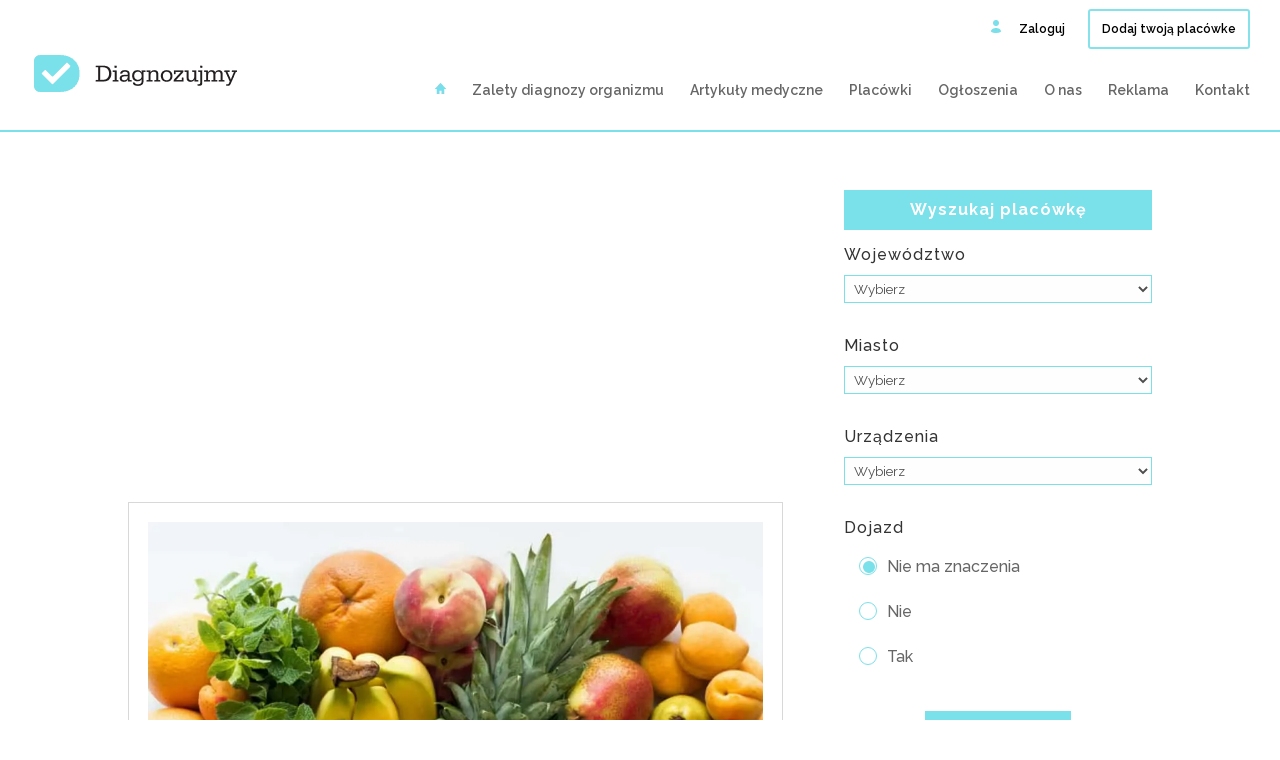

--- FILE ---
content_type: text/html; charset=UTF-8
request_url: https://diagnozujmy.pl/tag/jakie-witaminy/
body_size: 17241
content:
<!DOCTYPE html>
<!--[if IE 6]>
<html id="ie6" lang="en-US">
<![endif]-->
<!--[if IE 7]>
<html id="ie7" lang="en-US">
<![endif]-->
<!--[if IE 8]>
<html id="ie8" lang="en-US">
<![endif]-->
<!--[if !(IE 6) | !(IE 7) | !(IE 8)  ]><!-->
<html lang="en-US">
<!--<![endif]-->
<head>
	<meta charset="UTF-8" />
			
	<meta http-equiv="X-UA-Compatible" content="IE=edge">
	<link rel="pingback" href="" />

		<!--[if lt IE 9]>
	<script src="https://diagnozujmy.pl/wp-content/themes/Divi/js/html5.js" type="text/javascript"></script>
	<![endif]-->

	<script type="text/javascript">
		document.documentElement.className = 'js';
	</script>
	

	<meta name='robots' content='index, follow, max-image-preview:large, max-snippet:-1, max-video-preview:-1' />
	<style>img:is([sizes="auto" i], [sizes^="auto," i]) { contain-intrinsic-size: 3000px 1500px }</style>
	
	<!-- This site is optimized with the Yoast SEO plugin v26.4 - https://yoast.com/wordpress/plugins/seo/ -->
	<title>jakie witaminy | DIAGNOZUJMY</title>
	<link rel="canonical" href="https://diagnozujmy.pl/tag/jakie-witaminy/" />
	<meta property="og:locale" content="en_US" />
	<meta property="og:type" content="article" />
	<meta property="og:title" content="jakie witaminy | DIAGNOZUJMY" />
	<meta property="og:url" content="https://diagnozujmy.pl/tag/jakie-witaminy/" />
	<meta property="og:site_name" content="DIAGNOZUJMY" />
	<meta name="twitter:card" content="summary_large_image" />
	<script type="application/ld+json" class="yoast-schema-graph">{"@context":"https://schema.org","@graph":[{"@type":"CollectionPage","@id":"https://diagnozujmy.pl/tag/jakie-witaminy/","url":"https://diagnozujmy.pl/tag/jakie-witaminy/","name":"jakie witaminy | DIAGNOZUJMY","isPartOf":{"@id":"https://diagnozujmy.pl/#website"},"primaryImageOfPage":{"@id":"https://diagnozujmy.pl/tag/jakie-witaminy/#primaryimage"},"image":{"@id":"https://diagnozujmy.pl/tag/jakie-witaminy/#primaryimage"},"thumbnailUrl":"https://diagnozujmy.pl/wp-content/uploads/2020/05/diagnozujmy-anemia-owoce3.jpeg","breadcrumb":{"@id":"https://diagnozujmy.pl/tag/jakie-witaminy/#breadcrumb"},"inLanguage":"en-US"},{"@type":"ImageObject","inLanguage":"en-US","@id":"https://diagnozujmy.pl/tag/jakie-witaminy/#primaryimage","url":"https://diagnozujmy.pl/wp-content/uploads/2020/05/diagnozujmy-anemia-owoce3.jpeg","contentUrl":"https://diagnozujmy.pl/wp-content/uploads/2020/05/diagnozujmy-anemia-owoce3.jpeg","width":1400,"height":1200},{"@type":"BreadcrumbList","@id":"https://diagnozujmy.pl/tag/jakie-witaminy/#breadcrumb","itemListElement":[{"@type":"ListItem","position":1,"name":"Strona główna","item":"https://diagnozujmy.pl/"},{"@type":"ListItem","position":2,"name":"jakie witaminy"}]},{"@type":"WebSite","@id":"https://diagnozujmy.pl/#website","url":"https://diagnozujmy.pl/","name":"DIAGNOZUJMY","description":"Portal zrzeszający najlepszych diagnostów organizmu w Polsce. Baza rekomendowanych placówek diagnostycznych.","potentialAction":[{"@type":"SearchAction","target":{"@type":"EntryPoint","urlTemplate":"https://diagnozujmy.pl/?s={search_term_string}"},"query-input":{"@type":"PropertyValueSpecification","valueRequired":true,"valueName":"search_term_string"}}],"inLanguage":"en-US"}]}</script>
	<!-- / Yoast SEO plugin. -->


<link rel='dns-prefetch' href='//widgetlogic.org' />
<link rel="alternate" type="application/rss+xml" title="DIAGNOZUJMY &raquo; Feed" href="https://diagnozujmy.pl/feed/" />
<link rel="alternate" type="application/rss+xml" title="DIAGNOZUJMY &raquo; Comments Feed" href="https://diagnozujmy.pl/comments/feed/" />
<link rel="alternate" type="application/rss+xml" title="DIAGNOZUJMY &raquo; jakie witaminy Tag Feed" href="https://diagnozujmy.pl/tag/jakie-witaminy/feed/" />
<script type="text/javascript">
/* <![CDATA[ */
window._wpemojiSettings = {"baseUrl":"https:\/\/s.w.org\/images\/core\/emoji\/16.0.1\/72x72\/","ext":".png","svgUrl":"https:\/\/s.w.org\/images\/core\/emoji\/16.0.1\/svg\/","svgExt":".svg","source":{"concatemoji":"https:\/\/diagnozujmy.pl\/wp-includes\/js\/wp-emoji-release.min.js?ver=6.8.3"}};
/*! This file is auto-generated */
!function(s,n){var o,i,e;function c(e){try{var t={supportTests:e,timestamp:(new Date).valueOf()};sessionStorage.setItem(o,JSON.stringify(t))}catch(e){}}function p(e,t,n){e.clearRect(0,0,e.canvas.width,e.canvas.height),e.fillText(t,0,0);var t=new Uint32Array(e.getImageData(0,0,e.canvas.width,e.canvas.height).data),a=(e.clearRect(0,0,e.canvas.width,e.canvas.height),e.fillText(n,0,0),new Uint32Array(e.getImageData(0,0,e.canvas.width,e.canvas.height).data));return t.every(function(e,t){return e===a[t]})}function u(e,t){e.clearRect(0,0,e.canvas.width,e.canvas.height),e.fillText(t,0,0);for(var n=e.getImageData(16,16,1,1),a=0;a<n.data.length;a++)if(0!==n.data[a])return!1;return!0}function f(e,t,n,a){switch(t){case"flag":return n(e,"\ud83c\udff3\ufe0f\u200d\u26a7\ufe0f","\ud83c\udff3\ufe0f\u200b\u26a7\ufe0f")?!1:!n(e,"\ud83c\udde8\ud83c\uddf6","\ud83c\udde8\u200b\ud83c\uddf6")&&!n(e,"\ud83c\udff4\udb40\udc67\udb40\udc62\udb40\udc65\udb40\udc6e\udb40\udc67\udb40\udc7f","\ud83c\udff4\u200b\udb40\udc67\u200b\udb40\udc62\u200b\udb40\udc65\u200b\udb40\udc6e\u200b\udb40\udc67\u200b\udb40\udc7f");case"emoji":return!a(e,"\ud83e\udedf")}return!1}function g(e,t,n,a){var r="undefined"!=typeof WorkerGlobalScope&&self instanceof WorkerGlobalScope?new OffscreenCanvas(300,150):s.createElement("canvas"),o=r.getContext("2d",{willReadFrequently:!0}),i=(o.textBaseline="top",o.font="600 32px Arial",{});return e.forEach(function(e){i[e]=t(o,e,n,a)}),i}function t(e){var t=s.createElement("script");t.src=e,t.defer=!0,s.head.appendChild(t)}"undefined"!=typeof Promise&&(o="wpEmojiSettingsSupports",i=["flag","emoji"],n.supports={everything:!0,everythingExceptFlag:!0},e=new Promise(function(e){s.addEventListener("DOMContentLoaded",e,{once:!0})}),new Promise(function(t){var n=function(){try{var e=JSON.parse(sessionStorage.getItem(o));if("object"==typeof e&&"number"==typeof e.timestamp&&(new Date).valueOf()<e.timestamp+604800&&"object"==typeof e.supportTests)return e.supportTests}catch(e){}return null}();if(!n){if("undefined"!=typeof Worker&&"undefined"!=typeof OffscreenCanvas&&"undefined"!=typeof URL&&URL.createObjectURL&&"undefined"!=typeof Blob)try{var e="postMessage("+g.toString()+"("+[JSON.stringify(i),f.toString(),p.toString(),u.toString()].join(",")+"));",a=new Blob([e],{type:"text/javascript"}),r=new Worker(URL.createObjectURL(a),{name:"wpTestEmojiSupports"});return void(r.onmessage=function(e){c(n=e.data),r.terminate(),t(n)})}catch(e){}c(n=g(i,f,p,u))}t(n)}).then(function(e){for(var t in e)n.supports[t]=e[t],n.supports.everything=n.supports.everything&&n.supports[t],"flag"!==t&&(n.supports.everythingExceptFlag=n.supports.everythingExceptFlag&&n.supports[t]);n.supports.everythingExceptFlag=n.supports.everythingExceptFlag&&!n.supports.flag,n.DOMReady=!1,n.readyCallback=function(){n.DOMReady=!0}}).then(function(){return e}).then(function(){var e;n.supports.everything||(n.readyCallback(),(e=n.source||{}).concatemoji?t(e.concatemoji):e.wpemoji&&e.twemoji&&(t(e.twemoji),t(e.wpemoji)))}))}((window,document),window._wpemojiSettings);
/* ]]> */
</script>
<meta content="Diagnozujmy.pl v.1.0" name="generator"/><style id='wp-emoji-styles-inline-css' type='text/css'>

	img.wp-smiley, img.emoji {
		display: inline !important;
		border: none !important;
		box-shadow: none !important;
		height: 1em !important;
		width: 1em !important;
		margin: 0 0.07em !important;
		vertical-align: -0.1em !important;
		background: none !important;
		padding: 0 !important;
	}
</style>
<link rel='stylesheet' id='wp-block-library-css' href='https://diagnozujmy.pl/wp-includes/css/dist/block-library/style.min.css?ver=6.8.3' type='text/css' media='all' />
<style id='classic-theme-styles-inline-css' type='text/css'>
/*! This file is auto-generated */
.wp-block-button__link{color:#fff;background-color:#32373c;border-radius:9999px;box-shadow:none;text-decoration:none;padding:calc(.667em + 2px) calc(1.333em + 2px);font-size:1.125em}.wp-block-file__button{background:#32373c;color:#fff;text-decoration:none}
</style>
<link rel='stylesheet' id='block-widget-css' href='https://diagnozujmy.pl/wp-content/plugins/widget-logic/block_widget/css/widget.css?ver=1724875384' type='text/css' media='all' />
<style id='global-styles-inline-css' type='text/css'>
:root{--wp--preset--aspect-ratio--square: 1;--wp--preset--aspect-ratio--4-3: 4/3;--wp--preset--aspect-ratio--3-4: 3/4;--wp--preset--aspect-ratio--3-2: 3/2;--wp--preset--aspect-ratio--2-3: 2/3;--wp--preset--aspect-ratio--16-9: 16/9;--wp--preset--aspect-ratio--9-16: 9/16;--wp--preset--color--black: #000000;--wp--preset--color--cyan-bluish-gray: #abb8c3;--wp--preset--color--white: #ffffff;--wp--preset--color--pale-pink: #f78da7;--wp--preset--color--vivid-red: #cf2e2e;--wp--preset--color--luminous-vivid-orange: #ff6900;--wp--preset--color--luminous-vivid-amber: #fcb900;--wp--preset--color--light-green-cyan: #7bdcb5;--wp--preset--color--vivid-green-cyan: #00d084;--wp--preset--color--pale-cyan-blue: #8ed1fc;--wp--preset--color--vivid-cyan-blue: #0693e3;--wp--preset--color--vivid-purple: #9b51e0;--wp--preset--gradient--vivid-cyan-blue-to-vivid-purple: linear-gradient(135deg,rgba(6,147,227,1) 0%,rgb(155,81,224) 100%);--wp--preset--gradient--light-green-cyan-to-vivid-green-cyan: linear-gradient(135deg,rgb(122,220,180) 0%,rgb(0,208,130) 100%);--wp--preset--gradient--luminous-vivid-amber-to-luminous-vivid-orange: linear-gradient(135deg,rgba(252,185,0,1) 0%,rgba(255,105,0,1) 100%);--wp--preset--gradient--luminous-vivid-orange-to-vivid-red: linear-gradient(135deg,rgba(255,105,0,1) 0%,rgb(207,46,46) 100%);--wp--preset--gradient--very-light-gray-to-cyan-bluish-gray: linear-gradient(135deg,rgb(238,238,238) 0%,rgb(169,184,195) 100%);--wp--preset--gradient--cool-to-warm-spectrum: linear-gradient(135deg,rgb(74,234,220) 0%,rgb(151,120,209) 20%,rgb(207,42,186) 40%,rgb(238,44,130) 60%,rgb(251,105,98) 80%,rgb(254,248,76) 100%);--wp--preset--gradient--blush-light-purple: linear-gradient(135deg,rgb(255,206,236) 0%,rgb(152,150,240) 100%);--wp--preset--gradient--blush-bordeaux: linear-gradient(135deg,rgb(254,205,165) 0%,rgb(254,45,45) 50%,rgb(107,0,62) 100%);--wp--preset--gradient--luminous-dusk: linear-gradient(135deg,rgb(255,203,112) 0%,rgb(199,81,192) 50%,rgb(65,88,208) 100%);--wp--preset--gradient--pale-ocean: linear-gradient(135deg,rgb(255,245,203) 0%,rgb(182,227,212) 50%,rgb(51,167,181) 100%);--wp--preset--gradient--electric-grass: linear-gradient(135deg,rgb(202,248,128) 0%,rgb(113,206,126) 100%);--wp--preset--gradient--midnight: linear-gradient(135deg,rgb(2,3,129) 0%,rgb(40,116,252) 100%);--wp--preset--font-size--small: 13px;--wp--preset--font-size--medium: 20px;--wp--preset--font-size--large: 36px;--wp--preset--font-size--x-large: 42px;--wp--preset--spacing--20: 0.44rem;--wp--preset--spacing--30: 0.67rem;--wp--preset--spacing--40: 1rem;--wp--preset--spacing--50: 1.5rem;--wp--preset--spacing--60: 2.25rem;--wp--preset--spacing--70: 3.38rem;--wp--preset--spacing--80: 5.06rem;--wp--preset--shadow--natural: 6px 6px 9px rgba(0, 0, 0, 0.2);--wp--preset--shadow--deep: 12px 12px 50px rgba(0, 0, 0, 0.4);--wp--preset--shadow--sharp: 6px 6px 0px rgba(0, 0, 0, 0.2);--wp--preset--shadow--outlined: 6px 6px 0px -3px rgba(255, 255, 255, 1), 6px 6px rgba(0, 0, 0, 1);--wp--preset--shadow--crisp: 6px 6px 0px rgba(0, 0, 0, 1);}:where(.is-layout-flex){gap: 0.5em;}:where(.is-layout-grid){gap: 0.5em;}body .is-layout-flex{display: flex;}.is-layout-flex{flex-wrap: wrap;align-items: center;}.is-layout-flex > :is(*, div){margin: 0;}body .is-layout-grid{display: grid;}.is-layout-grid > :is(*, div){margin: 0;}:where(.wp-block-columns.is-layout-flex){gap: 2em;}:where(.wp-block-columns.is-layout-grid){gap: 2em;}:where(.wp-block-post-template.is-layout-flex){gap: 1.25em;}:where(.wp-block-post-template.is-layout-grid){gap: 1.25em;}.has-black-color{color: var(--wp--preset--color--black) !important;}.has-cyan-bluish-gray-color{color: var(--wp--preset--color--cyan-bluish-gray) !important;}.has-white-color{color: var(--wp--preset--color--white) !important;}.has-pale-pink-color{color: var(--wp--preset--color--pale-pink) !important;}.has-vivid-red-color{color: var(--wp--preset--color--vivid-red) !important;}.has-luminous-vivid-orange-color{color: var(--wp--preset--color--luminous-vivid-orange) !important;}.has-luminous-vivid-amber-color{color: var(--wp--preset--color--luminous-vivid-amber) !important;}.has-light-green-cyan-color{color: var(--wp--preset--color--light-green-cyan) !important;}.has-vivid-green-cyan-color{color: var(--wp--preset--color--vivid-green-cyan) !important;}.has-pale-cyan-blue-color{color: var(--wp--preset--color--pale-cyan-blue) !important;}.has-vivid-cyan-blue-color{color: var(--wp--preset--color--vivid-cyan-blue) !important;}.has-vivid-purple-color{color: var(--wp--preset--color--vivid-purple) !important;}.has-black-background-color{background-color: var(--wp--preset--color--black) !important;}.has-cyan-bluish-gray-background-color{background-color: var(--wp--preset--color--cyan-bluish-gray) !important;}.has-white-background-color{background-color: var(--wp--preset--color--white) !important;}.has-pale-pink-background-color{background-color: var(--wp--preset--color--pale-pink) !important;}.has-vivid-red-background-color{background-color: var(--wp--preset--color--vivid-red) !important;}.has-luminous-vivid-orange-background-color{background-color: var(--wp--preset--color--luminous-vivid-orange) !important;}.has-luminous-vivid-amber-background-color{background-color: var(--wp--preset--color--luminous-vivid-amber) !important;}.has-light-green-cyan-background-color{background-color: var(--wp--preset--color--light-green-cyan) !important;}.has-vivid-green-cyan-background-color{background-color: var(--wp--preset--color--vivid-green-cyan) !important;}.has-pale-cyan-blue-background-color{background-color: var(--wp--preset--color--pale-cyan-blue) !important;}.has-vivid-cyan-blue-background-color{background-color: var(--wp--preset--color--vivid-cyan-blue) !important;}.has-vivid-purple-background-color{background-color: var(--wp--preset--color--vivid-purple) !important;}.has-black-border-color{border-color: var(--wp--preset--color--black) !important;}.has-cyan-bluish-gray-border-color{border-color: var(--wp--preset--color--cyan-bluish-gray) !important;}.has-white-border-color{border-color: var(--wp--preset--color--white) !important;}.has-pale-pink-border-color{border-color: var(--wp--preset--color--pale-pink) !important;}.has-vivid-red-border-color{border-color: var(--wp--preset--color--vivid-red) !important;}.has-luminous-vivid-orange-border-color{border-color: var(--wp--preset--color--luminous-vivid-orange) !important;}.has-luminous-vivid-amber-border-color{border-color: var(--wp--preset--color--luminous-vivid-amber) !important;}.has-light-green-cyan-border-color{border-color: var(--wp--preset--color--light-green-cyan) !important;}.has-vivid-green-cyan-border-color{border-color: var(--wp--preset--color--vivid-green-cyan) !important;}.has-pale-cyan-blue-border-color{border-color: var(--wp--preset--color--pale-cyan-blue) !important;}.has-vivid-cyan-blue-border-color{border-color: var(--wp--preset--color--vivid-cyan-blue) !important;}.has-vivid-purple-border-color{border-color: var(--wp--preset--color--vivid-purple) !important;}.has-vivid-cyan-blue-to-vivid-purple-gradient-background{background: var(--wp--preset--gradient--vivid-cyan-blue-to-vivid-purple) !important;}.has-light-green-cyan-to-vivid-green-cyan-gradient-background{background: var(--wp--preset--gradient--light-green-cyan-to-vivid-green-cyan) !important;}.has-luminous-vivid-amber-to-luminous-vivid-orange-gradient-background{background: var(--wp--preset--gradient--luminous-vivid-amber-to-luminous-vivid-orange) !important;}.has-luminous-vivid-orange-to-vivid-red-gradient-background{background: var(--wp--preset--gradient--luminous-vivid-orange-to-vivid-red) !important;}.has-very-light-gray-to-cyan-bluish-gray-gradient-background{background: var(--wp--preset--gradient--very-light-gray-to-cyan-bluish-gray) !important;}.has-cool-to-warm-spectrum-gradient-background{background: var(--wp--preset--gradient--cool-to-warm-spectrum) !important;}.has-blush-light-purple-gradient-background{background: var(--wp--preset--gradient--blush-light-purple) !important;}.has-blush-bordeaux-gradient-background{background: var(--wp--preset--gradient--blush-bordeaux) !important;}.has-luminous-dusk-gradient-background{background: var(--wp--preset--gradient--luminous-dusk) !important;}.has-pale-ocean-gradient-background{background: var(--wp--preset--gradient--pale-ocean) !important;}.has-electric-grass-gradient-background{background: var(--wp--preset--gradient--electric-grass) !important;}.has-midnight-gradient-background{background: var(--wp--preset--gradient--midnight) !important;}.has-small-font-size{font-size: var(--wp--preset--font-size--small) !important;}.has-medium-font-size{font-size: var(--wp--preset--font-size--medium) !important;}.has-large-font-size{font-size: var(--wp--preset--font-size--large) !important;}.has-x-large-font-size{font-size: var(--wp--preset--font-size--x-large) !important;}
:where(.wp-block-post-template.is-layout-flex){gap: 1.25em;}:where(.wp-block-post-template.is-layout-grid){gap: 1.25em;}
:where(.wp-block-columns.is-layout-flex){gap: 2em;}:where(.wp-block-columns.is-layout-grid){gap: 2em;}
:root :where(.wp-block-pullquote){font-size: 1.5em;line-height: 1.6;}
</style>
<link rel='stylesheet' id='style-css' href='https://diagnozujmy.pl/wp-content/plugins/Divi_Switch/switch-style.css?ver=6.8.3' type='text/css' media='all' />
<link rel='stylesheet' id='_ning_font_awesome_css-css' href='https://diagnozujmy.pl/wp-content/plugins/angwp/assets/fonts/font-awesome/css/font-awesome.min.css?ver=1.5.1' type='text/css' media='all' />
<link rel='stylesheet' id='_ning_css-css' href='https://diagnozujmy.pl/wp-content/plugins/angwp/assets/dist/angwp.bundle.js.css?ver=1.5.1' type='text/css' media='all' />
<link rel='stylesheet' id='spr_col_animate_css-css' href='https://diagnozujmy.pl/wp-content/plugins/angwp/include/extensions/spr_columns/assets/css/animate.min.css?ver=1.5.1' type='text/css' media='all' />
<link rel='stylesheet' id='spr_col_css-css' href='https://diagnozujmy.pl/wp-content/plugins/angwp/include/extensions/spr_columns/assets/css/spr_columns.css?ver=1.5.1' type='text/css' media='all' />
<link rel='stylesheet' id='gdpr-css' href='https://diagnozujmy.pl/wp-content/plugins/gdpr/dist/css/public.css?ver=2.1.2' type='text/css' media='all' />
<link rel='stylesheet' id='related-posts-by-taxonomy-css' href='https://diagnozujmy.pl/wp-content/plugins/related-posts-by-taxonomy/includes/assets/css/styles.css?ver=6.8.3' type='text/css' media='all' />
<link rel='stylesheet' id='search-filter-plugin-styles-css' href='https://diagnozujmy.pl/wp-content/plugins/SearchFilterPro/public/assets/css/search-filter.min.css?ver=2.4.6' type='text/css' media='all' />
<link rel='stylesheet' id='parent-style-css' href='https://diagnozujmy.pl/wp-content/themes/Divi/style.dev.css?ver=6.8.3' type='text/css' media='all' />
<link rel='stylesheet' id='divi-style-css' href='https://diagnozujmy.pl/wp-content/themes/Diagnozujmy/style.css?ver=4.6.6' type='text/css' media='all' />
<link rel='stylesheet' id='recent-posts-widget-with-thumbnails-public-style-css' href='https://diagnozujmy.pl/wp-content/plugins/recent-posts-widget-with-thumbnails/public.css?ver=7.1.1' type='text/css' media='all' />
<link rel='stylesheet' id='wp-pagenavi-css' href='https://diagnozujmy.pl/wp-content/plugins/wp-pagenavi/pagenavi-css.css?ver=2.70' type='text/css' media='all' />
<link rel='stylesheet' id='et-shortcodes-responsive-css-css' href='https://diagnozujmy.pl/wp-content/themes/Divi/epanel/shortcodes/css/shortcodes_responsive.css?ver=4.6.6' type='text/css' media='all' />
<link rel='stylesheet' id='magnific-popup-css' href='https://diagnozujmy.pl/wp-content/themes/Divi/includes/builder/styles/magnific_popup.css?ver=4.6.6' type='text/css' media='all' />
<link rel='stylesheet' id='dashicons-css' href='https://diagnozujmy.pl/wp-includes/css/dashicons.min.css?ver=6.8.3' type='text/css' media='all' />
<script type="text/javascript" src="https://diagnozujmy.pl/wp-includes/js/jquery/jquery.min.js?ver=3.7.1" id="jquery-core-js"></script>
<script type="text/javascript" src="https://diagnozujmy.pl/wp-includes/js/jquery/jquery-migrate.min.js?ver=3.4.1" id="jquery-migrate-js"></script>
<script type="text/javascript" src="https://diagnozujmy.pl/wp-content/plugins/angwp/assets/dev/js/advertising.js?ver=6.8.3" id="adning_dummy_advertising-js"></script>
<script type="text/javascript" id="gdpr-js-extra">
/* <![CDATA[ */
var GDPR = {"ajaxurl":"https:\/\/diagnozujmy.pl\/wp-admin\/admin-ajax.php","logouturl":"","i18n":{"aborting":"Aborting","logging_out":"You are being logged out.","continue":"Continue","cancel":"Cancel","ok":"OK","close_account":"Close your account?","close_account_warning":"Your account will be closed and all data will be permanently deleted and cannot be recovered. Are you sure?","are_you_sure":"Are you sure?","policy_disagree":"By disagreeing you will no longer have access to our site and will be logged out."},"is_user_logged_in":"","refresh":"1"};
/* ]]> */
</script>
<script type="text/javascript" src="https://diagnozujmy.pl/wp-content/plugins/gdpr/dist/js/public.js?ver=2.1.2" id="gdpr-js"></script>
<script type="text/javascript" src="https://diagnozujmy.pl/wp-content/themes/Divi/core/admin/js/es6-promise.auto.min.js?ver=6.8.3" id="es6-promise-js"></script>
<script type="text/javascript" id="et-core-api-spam-recaptcha-js-extra">
/* <![CDATA[ */
var et_core_api_spam_recaptcha = {"site_key":"","page_action":{"action":"witaminy"}};
/* ]]> */
</script>
<script type="text/javascript" src="https://diagnozujmy.pl/wp-content/themes/Divi/core/admin/js/recaptcha.js?ver=6.8.3" id="et-core-api-spam-recaptcha-js"></script>
<link rel="https://api.w.org/" href="https://diagnozujmy.pl/wp-json/" /><link rel="alternate" title="JSON" type="application/json" href="https://diagnozujmy.pl/wp-json/wp/v2/tags/521" />
<meta name="viewport" content="width=device-width, initial-scale=1.0, maximum-scale=1.0, user-scalable=0" /><link rel="shortcut icon" href="/wp-content/uploads/favicon-1.ico" /><script async src="https://www.googletagmanager.com/gtag/js?id=UA-182980637-1"></script>
<script>
  window.dataLayer = window.dataLayer || [];
  function gtag(){dataLayer.push(arguments);}
  gtag('js', new Date());

  gtag('config', 'UA-182980637-1');
</script>
<!-- Facebook Pixel Code -->
<script>
  !function(f,b,e,v,n,t,s)
  {if(f.fbq)return;n=f.fbq=function(){n.callMethod?
  n.callMethod.apply(n,arguments):n.queue.push(arguments)};
  if(!f._fbq)f._fbq=n;n.push=n;n.loaded=!0;n.version='2.0';
  n.queue=[];t=b.createElement(e);t.async=!0;
  t.src=v;s=b.getElementsByTagName(e)[0];
  s.parentNode.insertBefore(t,s)}(window, document,'script',
  'https://connect.facebook.net/en_US/fbevents.js');
  fbq('init', '514504739270157');
  fbq('track', 'PageView');
</script>
<noscript><img height="1" width="1" style="display:none" src="https://www.facebook.com/tr?id=514504739270157&amp;ev=PageView&amp;noscript=1"></noscript>
<!-- End Facebook Pixel Code -->


<script async src="//pagead2.googlesyndication.com/pagead/js/adsbygoogle.js"></script>
            <script>
                (adsbygoogle = window.adsbygoogle || []).push({
                    google_ad_client: "ca-pub-2018179296280151",
                    enable_page_level_ads: true
                });
            </script>
<!-- Ads on this site are served by Adning v1.5.1 - adning.com -->
<style></style><!-- / Adning. -->

<style id="et-divi-customizer-global-cached-inline-styles">body,.et_pb_column_1_2 .et_quote_content blockquote cite,.et_pb_column_1_2 .et_link_content a.et_link_main_url,.et_pb_column_1_3 .et_quote_content blockquote cite,.et_pb_column_3_8 .et_quote_content blockquote cite,.et_pb_column_1_4 .et_quote_content blockquote cite,.et_pb_blog_grid .et_quote_content blockquote cite,.et_pb_column_1_3 .et_link_content a.et_link_main_url,.et_pb_column_3_8 .et_link_content a.et_link_main_url,.et_pb_column_1_4 .et_link_content a.et_link_main_url,.et_pb_blog_grid .et_link_content a.et_link_main_url,body .et_pb_bg_layout_light .et_pb_post p,body .et_pb_bg_layout_dark .et_pb_post p{font-size:16px}.et_pb_slide_content,.et_pb_best_value{font-size:18px}.woocommerce #respond input#submit,.woocommerce-page #respond input#submit,.woocommerce #content input.button,.woocommerce-page #content input.button,.woocommerce-message,.woocommerce-error,.woocommerce-info{background:#7ae0e9!important}#et_search_icon:hover,.mobile_menu_bar:before,.mobile_menu_bar:after,.et_toggle_slide_menu:after,.et-social-icon a:hover,.et_pb_sum,.et_pb_pricing li a,.et_pb_pricing_table_button,.et_overlay:before,.entry-summary p.price ins,.woocommerce div.product span.price,.woocommerce-page div.product span.price,.woocommerce #content div.product span.price,.woocommerce-page #content div.product span.price,.woocommerce div.product p.price,.woocommerce-page div.product p.price,.woocommerce #content div.product p.price,.woocommerce-page #content div.product p.price,.et_pb_member_social_links a:hover,.woocommerce .star-rating span:before,.woocommerce-page .star-rating span:before,.et_pb_widget li a:hover,.et_pb_filterable_portfolio .et_pb_portfolio_filters li a.active,.et_pb_filterable_portfolio .et_pb_portofolio_pagination ul li a.active,.et_pb_gallery .et_pb_gallery_pagination ul li a.active,.wp-pagenavi span.current,.wp-pagenavi a:hover,.nav-single a,.tagged_as a,.posted_in a{color:#7ae0e9}.et_pb_contact_submit,.et_password_protected_form .et_submit_button,.et_pb_bg_layout_light .et_pb_newsletter_button,.comment-reply-link,.form-submit .et_pb_button,.et_pb_bg_layout_light .et_pb_promo_button,.et_pb_bg_layout_light .et_pb_more_button,.woocommerce a.button.alt,.woocommerce-page a.button.alt,.woocommerce button.button.alt,.woocommerce button.button.alt.disabled,.woocommerce-page button.button.alt,.woocommerce-page button.button.alt.disabled,.woocommerce input.button.alt,.woocommerce-page input.button.alt,.woocommerce #respond input#submit.alt,.woocommerce-page #respond input#submit.alt,.woocommerce #content input.button.alt,.woocommerce-page #content input.button.alt,.woocommerce a.button,.woocommerce-page a.button,.woocommerce button.button,.woocommerce-page button.button,.woocommerce input.button,.woocommerce-page input.button,.et_pb_contact p input[type="checkbox"]:checked+label i:before,.et_pb_bg_layout_light.et_pb_module.et_pb_button{color:#7ae0e9}.footer-widget h4{color:#7ae0e9}.et-search-form,.nav li ul,.et_mobile_menu,.footer-widget li:before,.et_pb_pricing li:before,blockquote{border-color:#7ae0e9}.et_pb_counter_amount,.et_pb_featured_table .et_pb_pricing_heading,.et_quote_content,.et_link_content,.et_audio_content,.et_pb_post_slider.et_pb_bg_layout_dark,.et_slide_in_menu_container,.et_pb_contact p input[type="radio"]:checked+label i:before{background-color:#7ae0e9}a{color:#7ae0e9}#top-header,#et-secondary-nav li ul{background-color:#ffffff}#top-header,#top-header a{color:#000000}#top-menu li.current-menu-ancestor>a,#top-menu li.current-menu-item>a,#top-menu li.current_page_item>a,.et_color_scheme_red #top-menu li.current-menu-ancestor>a,.et_color_scheme_red #top-menu li.current-menu-item>a,.et_color_scheme_red #top-menu li.current_page_item>a,.et_color_scheme_pink #top-menu li.current-menu-ancestor>a,.et_color_scheme_pink #top-menu li.current-menu-item>a,.et_color_scheme_pink #top-menu li.current_page_item>a,.et_color_scheme_orange #top-menu li.current-menu-ancestor>a,.et_color_scheme_orange #top-menu li.current-menu-item>a,.et_color_scheme_orange #top-menu li.current_page_item>a,.et_color_scheme_green #top-menu li.current-menu-ancestor>a,.et_color_scheme_green #top-menu li.current-menu-item>a,.et_color_scheme_green #top-menu li.current_page_item>a{color:#7ae0e9}#footer-widgets .footer-widget a,#footer-widgets .footer-widget li a,#footer-widgets .footer-widget li a:hover{color:#ffffff}.footer-widget{color:#ffffff}#main-footer .footer-widget h4{color:#7ae0e9}.footer-widget li:before{border-color:#7ae0e9}#footer-widgets .footer-widget li:before{top:10.6px}h1,h2,h3,h4,h5,h6,.et_quote_content blockquote p,.et_pb_slide_description .et_pb_slide_title{letter-spacing:1px;line-height:1.3em}body.home-posts #left-area .et_pb_post .post-meta,body.archive #left-area .et_pb_post .post-meta,body.search #left-area .et_pb_post .post-meta,body.single #left-area .et_pb_post .post-meta{line-height:1.1em}body.home-posts #left-area .et_pb_post h2,body.archive #left-area .et_pb_post h2,body.search #left-area .et_pb_post h2,body.single .et_post_meta_wrapper h1{line-height:1.2em}.et_slide_in_menu_container,.et_slide_in_menu_container .et-search-field{letter-spacing:px}.et_slide_in_menu_container .et-search-field::-moz-placeholder{letter-spacing:px}.et_slide_in_menu_container .et-search-field::-webkit-input-placeholder{letter-spacing:px}.et_slide_in_menu_container .et-search-field:-ms-input-placeholder{letter-spacing:px}@media only screen and (min-width:981px){.et-fixed-header#top-header,.et-fixed-header#top-header #et-secondary-nav li ul{background-color:#7ae0e9}.et-fixed-header #top-menu li.current-menu-ancestor>a,.et-fixed-header #top-menu li.current-menu-item>a,.et-fixed-header #top-menu li.current_page_item>a{color:#7ae0e9!important}.et-fixed-header#top-header a{color:#000000}body.home-posts #left-area .et_pb_post .post-meta,body.archive #left-area .et_pb_post .post-meta,body.search #left-area .et_pb_post .post-meta,body.single #left-area .et_pb_post .post-meta{font-size:12px}body.home-posts #left-area .et_pb_post h2,body.archive #left-area .et_pb_post h2,body.search #left-area .et_pb_post h2{font-size:22.533333333333px}body.single .et_post_meta_wrapper h1{font-size:26px}}@media only screen and (min-width:1350px){.et_pb_row{padding:27px 0}.et_pb_section{padding:54px 0}.single.et_pb_pagebuilder_layout.et_full_width_page .et_post_meta_wrapper{padding-top:81px}.et_pb_fullwidth_section{padding:0}}h1,h1.et_pb_contact_main_title,.et_pb_title_container h1{font-size:27px}h2,.product .related h2,.et_pb_column_1_2 .et_quote_content blockquote p{font-size:23px}h3{font-size:19px}h4,.et_pb_circle_counter h3,.et_pb_number_counter h3,.et_pb_column_1_3 .et_pb_post h2,.et_pb_column_1_4 .et_pb_post h2,.et_pb_blog_grid h2,.et_pb_column_1_3 .et_quote_content blockquote p,.et_pb_column_3_8 .et_quote_content blockquote p,.et_pb_column_1_4 .et_quote_content blockquote p,.et_pb_blog_grid .et_quote_content blockquote p,.et_pb_column_1_3 .et_link_content h2,.et_pb_column_3_8 .et_link_content h2,.et_pb_column_1_4 .et_link_content h2,.et_pb_blog_grid .et_link_content h2,.et_pb_column_1_3 .et_audio_content h2,.et_pb_column_3_8 .et_audio_content h2,.et_pb_column_1_4 .et_audio_content h2,.et_pb_blog_grid .et_audio_content h2,.et_pb_column_3_8 .et_pb_audio_module_content h2,.et_pb_column_1_3 .et_pb_audio_module_content h2,.et_pb_gallery_grid .et_pb_gallery_item h3,.et_pb_portfolio_grid .et_pb_portfolio_item h2,.et_pb_filterable_portfolio_grid .et_pb_portfolio_item h2{font-size:16px}h5{font-size:14px}h6{font-size:12px}.et_pb_slide_description .et_pb_slide_title{font-size:41px}.woocommerce ul.products li.product h3,.woocommerce-page ul.products li.product h3,.et_pb_gallery_grid .et_pb_gallery_item h3,.et_pb_portfolio_grid .et_pb_portfolio_item h2,.et_pb_filterable_portfolio_grid .et_pb_portfolio_item h2,.et_pb_column_1_4 .et_pb_audio_module_content h2{font-size:14px}@media only screen and (max-width:980px){h1{font-size:35px}h2,.product .related h2,.et_pb_column_1_2 .et_quote_content blockquote p{font-size:30px}h3{font-size:25px}h4,.et_pb_circle_counter h3,.et_pb_number_counter h3,.et_pb_column_1_3 .et_pb_post h2,.et_pb_column_1_4 .et_pb_post h2,.et_pb_blog_grid h2,.et_pb_column_1_3 .et_quote_content blockquote p,.et_pb_column_3_8 .et_quote_content blockquote p,.et_pb_column_1_4 .et_quote_content blockquote p,.et_pb_blog_grid .et_quote_content blockquote p,.et_pb_column_1_3 .et_link_content h2,.et_pb_column_3_8 .et_link_content h2,.et_pb_column_1_4 .et_link_content h2,.et_pb_blog_grid .et_link_content h2,.et_pb_column_1_3 .et_audio_content h2,.et_pb_column_3_8 .et_audio_content h2,.et_pb_column_1_4 .et_audio_content h2,.et_pb_blog_grid .et_audio_content h2,.et_pb_column_3_8 .et_pb_audio_module_content h2,.et_pb_column_1_3 .et_pb_audio_module_content h2,.et_pb_gallery_grid .et_pb_gallery_item h3,.et_pb_portfolio_grid .et_pb_portfolio_item h2,.et_pb_filterable_portfolio_grid .et_pb_portfolio_item h2{font-size:21px}.et_pb_slider.et_pb_module .et_pb_slides .et_pb_slide_description .et_pb_slide_title{font-size:53px}.woocommerce ul.products li.product h3,.woocommerce-page ul.products li.product h3,.et_pb_gallery_grid .et_pb_gallery_item h3,.et_pb_portfolio_grid .et_pb_portfolio_item h2,.et_pb_filterable_portfolio_grid .et_pb_portfolio_item h2,.et_pb_column_1_4 .et_pb_audio_module_content h2{font-size:18px}h5{font-size:18px}h6{font-size:16px}.et_pb_section{padding:0px 0}.et_pb_section.et_pb_fullwidth_section{padding:0}.et_pb_row,.et_pb_column .et_pb_row_inner{padding:6px 0}}@media only screen and (max-width:767px){body,.et_pb_column_1_2 .et_quote_content blockquote cite,.et_pb_column_1_2 .et_link_content a.et_link_main_url,.et_pb_column_1_3 .et_quote_content blockquote cite,.et_pb_column_3_8 .et_quote_content blockquote cite,.et_pb_column_1_4 .et_quote_content blockquote cite,.et_pb_blog_grid .et_quote_content blockquote cite,.et_pb_column_1_3 .et_link_content a.et_link_main_url,.et_pb_column_3_8 .et_link_content a.et_link_main_url,.et_pb_column_1_4 .et_link_content a.et_link_main_url,.et_pb_blog_grid .et_link_content a.et_link_main_url{font-size:12px}.et_pb_slider.et_pb_module .et_pb_slides .et_pb_slide_content,.et_pb_best_value{font-size:13px}h1{font-size:33px}h2,.product .related h2,.et_pb_column_1_2 .et_quote_content blockquote p{font-size:28px}h3{font-size:24px}h4,.et_pb_circle_counter h3,.et_pb_number_counter h3,.et_pb_column_1_3 .et_pb_post h2,.et_pb_column_1_4 .et_pb_post h2,.et_pb_blog_grid h2,.et_pb_column_1_3 .et_quote_content blockquote p,.et_pb_column_3_8 .et_quote_content blockquote p,.et_pb_column_1_4 .et_quote_content blockquote p,.et_pb_blog_grid .et_quote_content blockquote p,.et_pb_column_1_3 .et_link_content h2,.et_pb_column_3_8 .et_link_content h2,.et_pb_column_1_4 .et_link_content h2,.et_pb_blog_grid .et_link_content h2,.et_pb_column_1_3 .et_audio_content h2,.et_pb_column_3_8 .et_audio_content h2,.et_pb_column_1_4 .et_audio_content h2,.et_pb_blog_grid .et_audio_content h2,.et_pb_column_3_8 .et_pb_audio_module_content h2,.et_pb_column_1_3 .et_pb_audio_module_content h2,.et_pb_gallery_grid .et_pb_gallery_item h3,.et_pb_portfolio_grid .et_pb_portfolio_item h2,.et_pb_filterable_portfolio_grid .et_pb_portfolio_item h2{font-size:19px}.et_pb_slider.et_pb_module .et_pb_slides .et_pb_slide_description .et_pb_slide_title{font-size:50px}.woocommerce ul.products li.product h3,.woocommerce-page ul.products li.product h3,.et_pb_gallery_grid .et_pb_gallery_item h3,.et_pb_portfolio_grid .et_pb_portfolio_item h2,.et_pb_filterable_portfolio_grid .et_pb_portfolio_item h2,.et_pb_column_1_4 .et_pb_audio_module_content h2{font-size:17px}h5{font-size:17px}h6{font-size:15px}.et_pb_row,.et_pb_column .et_pb_row_inner{padding:0px 0}}	h1,h2,h3,h4,h5,h6{font-family:'Raleway',Helvetica,Arial,Lucida,sans-serif}body,input,textarea,select{font-family:'Raleway',Helvetica,Arial,Lucida,sans-serif}body #page-container #sidebar{width:33%}body #page-container #left-area{width:67%}.et_right_sidebar #main-content .container:before{right:33%!important}.et_left_sidebar #main-content .container:before{left:33%!important}@media all and (max-width:479px){#crumbs{display:none}}.admin_post_sponsorowany .acf-label label{display:none}.sf-field-post-meta-urzadzenia_w_placowce .sf-input-select{text-transform:capitalize}</style></head>
<body class="archive tag tag-jakie-witaminy tag-521 wp-theme-Divi wp-child-theme-Diagnozujmy ds_border_top ds_mobile_side_light ds_remove_line et_bloom et_pb_button_helper_class et_fullwidth_nav et_fullwidth_secondary_nav et_non_fixed_nav et_show_nav et_secondary_nav_enabled et_secondary_nav_only_menu et_primary_nav_dropdown_animation_fade et_secondary_nav_dropdown_animation_fade et_header_style_left et_pb_footer_columns4 et_cover_background osx et_pb_gutters2 et_right_sidebar et_divi_theme et-db">

	<div id="page-container">

			<div id="top-header">
			<div class="container clearfix">

			
				<div id="et-secondary-menu">
				<ul id="et-secondary-nav" class="menu"><li class="login-icon none menu-item menu-item-type-custom menu-item-object-custom menu-item-5764"><a href="#"><picture><source srcset="https://diagnozujmy.pl/wp-content/uploads/login-icon.webp "  type="image/webp"><img src="https://diagnozujmy.pl/wp-content/uploads/login-icon.png" class=" sp-no-webp" alt="login"  > </picture></a></li>
<li class="menu-item menu-item-type-custom menu-item-object-custom menu-item-5661"><a href="/login/">Zaloguj</a></li>
<li class="dodajmenu menu-item menu-item-type-post_type menu-item-object-page menu-item-5712"><a href="https://diagnozujmy.pl/dodaj-twoja-placowke/">Dodaj twoją placówke</a></li>
</ul>				</div> <!-- #et-secondary-menu -->

			</div> <!-- .container -->
		</div> <!-- #top-header -->
	
	
		<header id="main-header" data-height-onload="66">
			<div class="container clearfix et_menu_container">
							<div class="logo_container">
					<span class="logo_helper"></span>
					<a href="https://diagnozujmy.pl/">
						<img src="/wp-content/uploads/logo.png" alt="DIAGNOZUJMY" id="logo" data-height-percentage="54" />
					</a>
				</div>
				<div id="et-top-navigation" data-height="66" data-fixed-height="40">
											<nav id="top-menu-nav">
						<ul id="top-menu" class="nav"><li id="menu-item-5762" class="menu-item menu-item-type-custom menu-item-object-custom menu-item-5762"><a href="/"><picture><source srcset="https://diagnozujmy.pl/wp-content/uploads/home-icon-1x.webp "  type="image/webp"><img src="https://diagnozujmy.pl/wp-content/uploads/home-icon-1x.png" class=" sp-no-webp" alt="strona głowna"  > </picture></a></li>
<li id="menu-item-5673" class="menu-item menu-item-type-post_type menu-item-object-page menu-item-5673"><a href="https://diagnozujmy.pl/zalety-diagnozy/">Zalety diagnozy organizmu</a></li>
<li id="menu-item-5664" class="menu-item menu-item-type-post_type menu-item-object-page current_page_parent menu-item-5664"><a href="https://diagnozujmy.pl/artykuly-medyczne/">Artykuły medyczne</a></li>
<li id="menu-item-5674" class="menu-item menu-item-type-custom menu-item-object-custom menu-item-5674"><a href="/lista-placowek/">Placówki</a></li>
<li id="menu-item-27992" class="menu-item menu-item-type-post_type menu-item-object-page menu-item-27992"><a href="https://diagnozujmy.pl/ogloszenia/">Ogłoszenia</a></li>
<li id="menu-item-5667" class="menu-item menu-item-type-post_type menu-item-object-page menu-item-5667"><a href="https://diagnozujmy.pl/o-nas/">O nas</a></li>
<li id="menu-item-5670" class="menu-item menu-item-type-post_type menu-item-object-page menu-item-5670"><a href="https://diagnozujmy.pl/reklama/">Reklama</a></li>
<li id="menu-item-5666" class="menu-item menu-item-type-post_type menu-item-object-page menu-item-5666"><a href="https://diagnozujmy.pl/kontakt/">Kontakt</a></li>
</ul>						</nav>
					
					
					
					
					<div id="et_mobile_nav_menu">
				<div class="mobile_nav closed">
					<span class="select_page">Select Page</span>
					<span class="mobile_menu_bar mobile_menu_bar_toggle"></span>
				</div>
			</div>				</div> <!-- #et-top-navigation -->
			</div> <!-- .container -->
			<div class="et_search_outer">
				<div class="container et_search_form_container">
					<form role="search" method="get" class="et-search-form" action="https://diagnozujmy.pl/">
					<input type="search" class="et-search-field" placeholder="Search &hellip;" value="" name="s" title="Search for:" />					</form>
					<span class="et_close_search_field"></span>
				</div>
			</div>
		</header> <!-- #main-header -->

		<div id="et-main-area">
<div id="main-content">
	<div class="container">
		<div id="content-area" class="clearfix ">

			<div id="left-area" class="et_pb_blog_grid clearfix et_pb_module et_pb_bg_layout_light  et_pb_blog_0 et_pb_blog_grid_dropshadow">
			<ins class="adsbygoogle"
				 style="display:block;margin-bottom:2em;"
				 data-ad-client="ca-pub-2018179296280151"
				 data-ad-slot="2879321342"
				 data-ad-format="auto"
				 data-full-width-responsive="true">
			</ins>
			<script>
				 (adsbygoogle = window.adsbygoogle || []).push({});
			</script>
								
					<article id="post-25239" class="et_pb_post post-25239 post type-post status-publish format-standard has-post-thumbnail hentry category-artykuly category-porady-zdrowotne category-suplementy-diety tag-co-to-sa-witaminy tag-jakie-witaminy tag-kazimierz-funk tag-kompleks-witamin tag-makro-i-mikroelementy tag-mikroelementy tag-mineraly tag-najlepsze-witaminy tag-witamina tag-witamina-a tag-witamina-b1 tag-witamina-b12 tag-witamina-b2 tag-witamina-b3 tag-witamina-b5 tag-witamina-b6 tag-witamina-c tag-witamina-e tag-witamina-f tag-witamina-k tag-witamina-p tag-witaminy tag-witaminy-i-mineraly tag-witaminy-rozpuszczalne-w-tluszczach tag-witaminy-rozpuszczalne-w-wodzie">

											<a href="https://diagnozujmy.pl/witaminy/">
								<picture><source srcset="https://diagnozujmy.pl/wp-content/uploads/2020/05/diagnozujmy-anemia-owoce3-980x840.webp 980w,https://diagnozujmy.pl/wp-content/uploads/2020/05/diagnozujmy-anemia-owoce3-480x411.webp 480w" sizes="(min-width: 0px) and (max-width: 480px) 480px, (min-width: 481px) and (max-width: 980px) 980px, (min-width: 981px) 1080px, 100vw" type="image/webp"><img src="https://diagnozujmy.pl/wp-content/uploads/2020/05/diagnozujmy-anemia-owoce3-1080x675.jpeg" height="675" width="1080" srcset="https://diagnozujmy.pl/wp-content/uploads/2020/05/diagnozujmy-anemia-owoce3-980x840.jpeg 980w, https://diagnozujmy.pl/wp-content/uploads/2020/05/diagnozujmy-anemia-owoce3-480x411.jpeg 480w" sizes="(min-width: 0px) and (max-width: 480px) 480px, (min-width: 481px) and (max-width: 980px) 980px, (min-width: 981px) 1080px, 100vw" class=" sp-no-webp" alt="Witaminy – rola witamin, najważniejsze witaminy i ich właściwości"  > </picture>							</a>
					
									
										<h2 class="entry-title"><a href="https://diagnozujmy.pl/witaminy/">Witaminy &#8211; rola witamin, najważniejsze witaminy i ich właściwości</a></h2>

					<p class="post-meta"> by <span class="author vcard"><a href="https://diagnozujmy.pl/author/diagnozujmy/" title="Posts by Diagnozujmy" rel="author">Diagnozujmy</a></span> | <span class="published">lut 7, 2018</span> | <a href="https://diagnozujmy.pl/category/artykuly/" rel="category tag">Artykuły</a>, <a href="https://diagnozujmy.pl/category/artykuly/porady-zdrowotne/" rel="category tag">Porady zdrowotne i ciekawostki</a>, <a href="https://diagnozujmy.pl/category/artykuly/suplementy-diety/" rel="category tag">Suplementy diety</a></p>Witaminy to substancje niezbędne do prawidłowego rozwoju oraz funkcjonowania organizmu człowieka. W większości przypadków nasz organizm nie posiada zdolności do samodzielnego wytwarzania witamin, dlatego muszą być dostarczane wraz z pożywieniem lub w postaci...
				
					</article> <!-- .et_pb_post -->
									
					<article id="post-28270" class="et_pb_post post-28270 post type-post status-publish format-standard has-post-thumbnail hentry category-artykuly category-porady-zdrowotne category-suplementy-diety tag-jakie-witaminy tag-witamina-e tag-witamina-e-dawkowanie tag-witamina-e-objawy-niedoboru tag-witamina-e-wystepowanie tag-witamine-e-przedawkowanie tag-witaminy tag-zdrowie">

											<a href="https://diagnozujmy.pl/witamina-e/">
								<picture><source srcset="https://diagnozujmy.pl/wp-content/uploads/witamina-E2.webp "  type="image/webp"><img src="https://diagnozujmy.pl/wp-content/uploads/witamina-E2.jpg" height="675" width="1080" class=" sp-no-webp" alt="Witamina E – sprawdź jej dobroczynne właściwości i zastosowanie"  > </picture>							</a>
					
									
										<h2 class="entry-title"><a href="https://diagnozujmy.pl/witamina-e/">Witamina E &#8211; sprawdź jej dobroczynne właściwości i zastosowanie</a></h2>

					<p class="post-meta"> by <span class="author vcard"><a href="https://diagnozujmy.pl/author/diagnozujmy/" title="Posts by Diagnozujmy" rel="author">Diagnozujmy</a></span> | <span class="published">wrz 22, 2017</span> | <a href="https://diagnozujmy.pl/category/artykuly/" rel="category tag">Artykuły</a>, <a href="https://diagnozujmy.pl/category/artykuly/porady-zdrowotne/" rel="category tag">Porady zdrowotne i ciekawostki</a>, <a href="https://diagnozujmy.pl/category/artykuly/suplementy-diety/" rel="category tag">Suplementy diety</a></p>Witamina E, nazywana też „witaminą młodości”, jest głównym przeciwutleniaczem, który chroni ludzkie komórki przed starzeniem się. Jej dobroczynne właściwości wykorzystywane są do produkcji kosmetyków dedykowanych szczególnie kobietom chcącym zachować młody wygląd...
				
					</article> <!-- .et_pb_post -->
									
					<article id="post-5834" class="et_pb_post post-5834 post type-post status-publish format-standard has-post-thumbnail hentry category-artykuly category-porady-zdrowotne tag-jakie-suplementy tag-jakie-witaminy tag-suplementy-diety tag-witaminy-naturalne tag-witaminy-syntetyczne">

											<a href="https://diagnozujmy.pl/czy-syntetyczne-witaminy-maja-sens/">
								<picture><source srcset="https://diagnozujmy.pl/wp-content/uploads/ODR9PQ0-1080x675.webp 1080w,https://diagnozujmy.pl/wp-content/uploads/ODR9PQ0-400x250.webp 400w" sizes="(max-width: 1080px) 100vw, 1080px" type="image/webp"><img src="https://diagnozujmy.pl/wp-content/uploads/ODR9PQ0-1080x675.jpg" height="675" width="1080" srcset="https://diagnozujmy.pl/wp-content/uploads/ODR9PQ0-1080x675.jpg 1080w, https://diagnozujmy.pl/wp-content/uploads/ODR9PQ0-400x250.jpg 400w" sizes="(max-width: 1080px) 100vw, 1080px" class=" sp-no-webp" alt="Czy syntetyczne witaminy mają sens?"  > </picture>							</a>
					
									
										<h2 class="entry-title"><a href="https://diagnozujmy.pl/czy-syntetyczne-witaminy-maja-sens/">Czy syntetyczne witaminy mają sens?</a></h2>

					<p class="post-meta"> by <span class="author vcard"><a href="https://diagnozujmy.pl/author/diagnozujmy/" title="Posts by Diagnozujmy" rel="author">Diagnozujmy</a></span> | <span class="published">paź 12, 2016</span> | <a href="https://diagnozujmy.pl/category/artykuly/" rel="category tag">Artykuły</a>, <a href="https://diagnozujmy.pl/category/artykuly/porady-zdrowotne/" rel="category tag">Porady zdrowotne i ciekawostki</a></p>Witaminy są niezwykle potrzebne naszemu organizmowi. To one regulują jego prawidłowe funkcjonowanie, dostarczają wartości odżywczych i kontrolują procesy w nim zachodzące. Często nie zastanawiamy się jednak nie tylko nad tym, czy zapewniamy mu odpowiednią dawkę...
				
					</article> <!-- .et_pb_post -->
			<ins class="adsbygoogle"
     style="display:block"
     data-ad-client="ca-pub-2018179296280151"
     data-ad-slot="7532527006"
     data-ad-format="auto"
     data-full-width-responsive="true"></ins>
<script>
     (adsbygoogle = window.adsbygoogle || []).push({});
</script><ins class="adsbygoogle"
     style="display:block"
     data-ad-client="ca-pub-2018179296280151"
     data-ad-slot="9216664832"
     data-ad-format="auto"
     data-full-width-responsive="true"></ins>
<script>
     (adsbygoogle = window.adsbygoogle || []).push({});
</script>			</div> <!-- #left-area -->

				<div id="sidebar">
		<div id="search_filter_register_widget-4" class="et_pb_widget widget_search_filter_register_widget"><h4 class="widgettitle">Wyszukaj placówkę</h4><form data-sf-form-id='209157' data-is-rtl='0' data-maintain-state='1' data-results-url='https://diagnozujmy.pl/szukaj-placowki/' data-ajax-url='https://diagnozujmy.pl/szukaj-placowki/?sf_data=results' data-ajax-form-url='https://diagnozujmy.pl/?sfid=209157&amp;sf_action=get_data&amp;sf_data=form' data-display-result-method='archive' data-use-history-api='1' data-template-loaded='0' data-lang-code='' data-ajax='1' data-ajax-data-type='html' data-ajax-target='#main' data-ajax-pagination-type='normal' data-ajax-links-selector='.pagination a' data-update-ajax-url='1' data-scroll-to-pos='0' data-init-paged='1' data-auto-update='' action='https://diagnozujmy.pl/szukaj-placowki/' method='post' class='searchandfilter' id='search-filter-form-209157' autocomplete='off' data-instance-count='1'><ul><li class="sf-field-post-meta-sk_cf_wojewodztwo" data-sf-field-name="_sfm_sk_cf_wojewodztwo" data-sf-field-type="post_meta" data-sf-field-input-type="select" data-sf-meta-type="choice"><h4>Województwo</h4>		<label>
				<select name="_sfm_sk_cf_wojewodztwo[]" class="sf-input-select" title="">
			
						<option class="sf-level-0 sf-item-0 sf-option-active" selected="selected" data-sf-depth="0" value="">Wybierz</option>
						<option class="sf-level-0 " data-sf-count="-1" data-sf-depth="0" value="dolnoslaskie">Dolnośląskie</option>
						<option class="sf-level-0 " data-sf-count="-1" data-sf-depth="0" value="kujawskopomorskie">Kujawsko-Pomorskie</option>
						<option class="sf-level-0 " data-sf-count="-1" data-sf-depth="0" value="lodzkie">Łódzkie</option>
						<option class="sf-level-0 " data-sf-count="-1" data-sf-depth="0" value="lubelskie">Lubelskie</option>
						<option class="sf-level-0 " data-sf-count="-1" data-sf-depth="0" value="lubuskie">Lubuskie</option>
						<option class="sf-level-0 " data-sf-count="-1" data-sf-depth="0" value="malopolskie">Małopolskie</option>
						<option class="sf-level-0 " data-sf-count="-1" data-sf-depth="0" value="mazowieckie">Mazowieckie</option>
						<option class="sf-level-0 " data-sf-count="-1" data-sf-depth="0" value="opolskie">Opolskie</option>
						<option class="sf-level-0 " data-sf-count="-1" data-sf-depth="0" value="podkarpackie">Podkarpackie</option>
						<option class="sf-level-0 " data-sf-count="-1" data-sf-depth="0" value="podlaskie">Podlaskie</option>
						<option class="sf-level-0 " data-sf-count="-1" data-sf-depth="0" value="pomorskie">Pomorskie</option>
						<option class="sf-level-0 " data-sf-count="-1" data-sf-depth="0" value="slaskie">Śląskie</option>
						<option class="sf-level-0 " data-sf-count="-1" data-sf-depth="0" value="swietokrzyskie">Świętokrzyskie</option>
						<option class="sf-level-0 " data-sf-count="-1" data-sf-depth="0" value="warminskomazurskie">Warmińsko-Mazurskie</option>
						<option class="sf-level-0 " data-sf-count="-1" data-sf-depth="0" value="wielkopolskie">Wielkopolskie</option>
						<option class="sf-level-0 " data-sf-count="-1" data-sf-depth="0" value="zachodniopomorskie">Zachodniopomorskie</option>
					</select>
		</label>		</li><li class="sf-field-post-meta-sk_cf_miasto" data-sf-field-name="_sfm_sk_cf_miasto" data-sf-field-type="post_meta" data-sf-field-input-type="select" data-sf-meta-type="choice"><h4>Miasto</h4>		<label>
				<select name="_sfm_sk_cf_miasto[]" class="sf-input-select" title="">
			
						<option class="sf-level-0 sf-item-0 sf-option-active" selected="selected" data-sf-depth="0" value="">Wybierz</option>
						<option class="sf-level-0 " data-sf-count="-1" data-sf-depth="0" value="Będzin">Będzin</option>
						<option class="sf-level-0 " data-sf-count="-1" data-sf-depth="0" value="Białystok">Białystok</option>
						<option class="sf-level-0 " data-sf-count="-1" data-sf-depth="0" value="Bielsko – Biała">Bielsko – Biała</option>
						<option class="sf-level-0 " data-sf-count="-1" data-sf-depth="0" value="Bielsko-Biała">Bielsko-Biała</option>
						<option class="sf-level-0 " data-sf-count="-1" data-sf-depth="0" value="Boniewo">Boniewo</option>
						<option class="sf-level-0 " data-sf-count="-1" data-sf-depth="0" value="Bydgoszcz">Bydgoszcz</option>
						<option class="sf-level-0 " data-sf-count="-1" data-sf-depth="0" value="Chodzież">Chodzież</option>
						<option class="sf-level-0 " data-sf-count="-1" data-sf-depth="0" value="Chojnice">Chojnice</option>
						<option class="sf-level-0 " data-sf-count="-1" data-sf-depth="0" value="Czarny Dunajec">Czarny Dunajec</option>
						<option class="sf-level-0 " data-sf-count="-1" data-sf-depth="0" value="Dąbrowa Górnicza">Dąbrowa Górnicza</option>
						<option class="sf-level-0 " data-sf-count="-1" data-sf-depth="0" value="Dąbrowa Tarnowska">Dąbrowa Tarnowska</option>
						<option class="sf-level-0 " data-sf-count="-1" data-sf-depth="0" value="Elbląg">Elbląg</option>
						<option class="sf-level-0 " data-sf-count="-1" data-sf-depth="0" value="Gdańsk">Gdańsk</option>
						<option class="sf-level-0 " data-sf-count="-1" data-sf-depth="0" value="Gdynia">Gdynia</option>
						<option class="sf-level-0 " data-sf-count="-1" data-sf-depth="0" value="Grudziądz">Grudziądz</option>
						<option class="sf-level-0 " data-sf-count="-1" data-sf-depth="0" value="JAROCIN">JAROCIN</option>
						<option class="sf-level-0 " data-sf-count="-1" data-sf-depth="0" value="Jasło">Jasło</option>
						<option class="sf-level-0 " data-sf-count="-1" data-sf-depth="0" value="Jastrzębie Zdrój">Jastrzębie Zdrój</option>
						<option class="sf-level-0 " data-sf-count="-1" data-sf-depth="0" value="Jelenia Góra">Jelenia Góra</option>
						<option class="sf-level-0 " data-sf-count="-1" data-sf-depth="0" value="Jordanów Śląski">Jordanów Śląski</option>
						<option class="sf-level-0 " data-sf-count="-1" data-sf-depth="0" value="Kalisz">Kalisz</option>
						<option class="sf-level-0 " data-sf-count="-1" data-sf-depth="0" value="Katowice">Katowice</option>
						<option class="sf-level-0 " data-sf-count="-1" data-sf-depth="0" value="Katowice - Brynów">Katowice - Brynów</option>
						<option class="sf-level-0 " data-sf-count="-1" data-sf-depth="0" value="Kędzierzyn-Koźle">Kędzierzyn-Koźle</option>
						<option class="sf-level-0 " data-sf-count="-1" data-sf-depth="0" value="Kielce">Kielce</option>
						<option class="sf-level-0 " data-sf-count="-1" data-sf-depth="0" value="Kłodzko">Kłodzko</option>
						<option class="sf-level-0 " data-sf-count="-1" data-sf-depth="0" value="Konstancin-Jeziorna">Konstancin-Jeziorna</option>
						<option class="sf-level-0 " data-sf-count="-1" data-sf-depth="0" value="Kościelna Wieś">Kościelna Wieś</option>
						<option class="sf-level-0 " data-sf-count="-1" data-sf-depth="0" value="Koszalin">Koszalin</option>
						<option class="sf-level-0 " data-sf-count="-1" data-sf-depth="0" value="Kraków">Kraków</option>
						<option class="sf-level-0 " data-sf-count="-1" data-sf-depth="0" value="Krapkowice-Otment">Krapkowice-Otment</option>
						<option class="sf-level-0 " data-sf-count="-1" data-sf-depth="0" value="Krasnystaw">Krasnystaw</option>
						<option class="sf-level-0 " data-sf-count="-1" data-sf-depth="0" value="Lipnica">Lipnica</option>
						<option class="sf-level-0 " data-sf-count="-1" data-sf-depth="0" value="Łódź">Łódź</option>
						<option class="sf-level-0 " data-sf-count="-1" data-sf-depth="0" value="Malbork">Malbork</option>
						<option class="sf-level-0 " data-sf-count="-1" data-sf-depth="0" value="Namysłów">Namysłów</option>
						<option class="sf-level-0 " data-sf-count="-1" data-sf-depth="0" value="Nowy Sącz">Nowy Sącz</option>
						<option class="sf-level-0 " data-sf-count="-1" data-sf-depth="0" value="Oborniki Śląskie">Oborniki Śląskie</option>
						<option class="sf-level-0 " data-sf-count="-1" data-sf-depth="0" value="Olkusz">Olkusz</option>
						<option class="sf-level-0 " data-sf-count="-1" data-sf-depth="0" value="Olsztyn">Olsztyn</option>
						<option class="sf-level-0 " data-sf-count="-1" data-sf-depth="0" value="Opole">Opole</option>
						<option class="sf-level-0 " data-sf-count="-1" data-sf-depth="0" value="Osięciny">Osięciny</option>
						<option class="sf-level-0 " data-sf-count="-1" data-sf-depth="0" value="Ostrów Wielkopolski">Ostrów Wielkopolski</option>
						<option class="sf-level-0 " data-sf-count="-1" data-sf-depth="0" value="Pabianice">Pabianice</option>
						<option class="sf-level-0 " data-sf-count="-1" data-sf-depth="0" value="Piotrków Trybunalski">Piotrków Trybunalski</option>
						<option class="sf-level-0 " data-sf-count="-1" data-sf-depth="0" value="Pleszew">Pleszew</option>
						<option class="sf-level-0 " data-sf-count="-1" data-sf-depth="0" value="Poznań">Poznań</option>
						<option class="sf-level-0 " data-sf-count="-1" data-sf-depth="0" value="Przemyśl">Przemyśl</option>
						<option class="sf-level-0 " data-sf-count="-1" data-sf-depth="0" value="Pszczyna">Pszczyna</option>
						<option class="sf-level-0 " data-sf-count="-1" data-sf-depth="0" value="Puławy">Puławy</option>
						<option class="sf-level-0 " data-sf-count="-1" data-sf-depth="0" value="Racibórz">Racibórz</option>
						<option class="sf-level-0 " data-sf-count="-1" data-sf-depth="0" value="Radom">Radom</option>
						<option class="sf-level-0 " data-sf-count="-1" data-sf-depth="0" value="Rogożno">Rogożno</option>
						<option class="sf-level-0 " data-sf-count="-1" data-sf-depth="0" value="Rumia">Rumia</option>
						<option class="sf-level-0 " data-sf-count="-1" data-sf-depth="0" value="Rzeszów">Rzeszów</option>
						<option class="sf-level-0 " data-sf-count="-1" data-sf-depth="0" value="Siechnice">Siechnice</option>
						<option class="sf-level-0 " data-sf-count="-1" data-sf-depth="0" value="Siedlce">Siedlce</option>
						<option class="sf-level-0 " data-sf-count="-1" data-sf-depth="0" value="Skalbmierz">Skalbmierz</option>
						<option class="sf-level-0 " data-sf-count="-1" data-sf-depth="0" value="Słubice">Słubice</option>
						<option class="sf-level-0 " data-sf-count="-1" data-sf-depth="0" value="Sopot">Sopot</option>
						<option class="sf-level-0 " data-sf-count="-1" data-sf-depth="0" value="Strzyżów">Strzyżów</option>
						<option class="sf-level-0 " data-sf-count="-1" data-sf-depth="0" value="Świeradów-Zdrój">Świeradów-Zdrój</option>
						<option class="sf-level-0 " data-sf-count="-1" data-sf-depth="0" value="Szamotuły">Szamotuły</option>
						<option class="sf-level-0 " data-sf-count="-1" data-sf-depth="0" value="Szczecin">Szczecin</option>
						<option class="sf-level-0 " data-sf-count="-1" data-sf-depth="0" value="Tomaszów Mazowiecki">Tomaszów Mazowiecki</option>
						<option class="sf-level-0 " data-sf-count="-1" data-sf-depth="0" value="Toruń">Toruń</option>
						<option class="sf-level-0 " data-sf-count="-1" data-sf-depth="0" value="Trawniki">Trawniki</option>
						<option class="sf-level-0 " data-sf-count="-1" data-sf-depth="0" value="Turek">Turek</option>
						<option class="sf-level-0 " data-sf-count="-1" data-sf-depth="0" value="Ujsoły">Ujsoły</option>
						<option class="sf-level-0 " data-sf-count="-1" data-sf-depth="0" value="Ustroń">Ustroń</option>
						<option class="sf-level-0 " data-sf-count="-1" data-sf-depth="0" value="Wadowice">Wadowice</option>
						<option class="sf-level-0 " data-sf-count="-1" data-sf-depth="0" value="Wałbrzych">Wałbrzych</option>
						<option class="sf-level-0 " data-sf-count="-1" data-sf-depth="0" value="Warszawa">Warszawa</option>
						<option class="sf-level-0 " data-sf-count="-1" data-sf-depth="0" value="Wrocław">Wrocław</option>
						<option class="sf-level-0 " data-sf-count="-1" data-sf-depth="0" value="Zabierzów">Zabierzów</option>
						<option class="sf-level-0 " data-sf-count="-1" data-sf-depth="0" value="Zakopane">Zakopane</option>
						<option class="sf-level-0 " data-sf-count="-1" data-sf-depth="0" value="Zamość">Zamość</option>
						<option class="sf-level-0 " data-sf-count="-1" data-sf-depth="0" value="Zielonka">Zielonka</option>
						<option class="sf-level-0 " data-sf-count="-1" data-sf-depth="0" value="Żnin">Żnin</option>
						<option class="sf-level-0 " data-sf-count="-1" data-sf-depth="0" value="Zwoleń">Zwoleń</option>
					</select>
		</label>		</li><li class="sf-field-post-meta-urzadzenia_w_placowce" data-sf-field-name="_sfm_urzadzenia_w_placowce" data-sf-field-type="post_meta" data-sf-field-input-type="select" data-sf-meta-type="choice"><h4>Urządzenia</h4>		<label>
				<select name="_sfm_urzadzenia_w_placowce[]" class="sf-input-select" title="">
			
						<option class="sf-level-0 sf-item-0 sf-option-active" selected="selected" data-sf-depth="0" value="">Wybierz</option>
						<option class="sf-level-0 " data-sf-count="-1" data-sf-depth="0" value="mezator m1">Mezator M1</option>
						<option class="sf-level-0 " data-sf-count="-1" data-sf-depth="0" value="mezator quantum">Mezator Quantum</option>
					</select>
		</label>		</li><li class="sf-field-post-meta-sk_cf_dojazd" data-sf-field-name="_sfm_sk_cf_dojazd" data-sf-field-type="post_meta" data-sf-field-input-type="radio" data-sf-meta-type="choice"><h4>Dojazd</h4>		<ul class="">
			
			<li class="sf-level-0 sf-item-0 sf-option-active" data-sf-depth="0"><input  class="sf-input-radio" type="radio" value="" name="_sfm_sk_cf_dojazd[]" checked="checked" id="sf-input-94b866b8bfddb5ddef7cf73e92db3be8"><label class="sf-label-radio" for="sf-input-94b866b8bfddb5ddef7cf73e92db3be8">Nie ma znaczenia</label></li><li class="sf-level-0 " data-sf-count="-1" data-sf-depth="0"><input  class="sf-input-radio" type="radio" value="nie" name="_sfm_sk_cf_dojazd[]" id="sf-input-96394f1a0a3e70b73d2032c3fab23f6e"><label class="sf-label-radio" for="sf-input-96394f1a0a3e70b73d2032c3fab23f6e">Nie</label></li><li class="sf-level-0 " data-sf-count="-1" data-sf-depth="0"><input  class="sf-input-radio" type="radio" value="tak" name="_sfm_sk_cf_dojazd[]" id="sf-input-dc43abc9af69f3890759020837cee473"><label class="sf-label-radio" for="sf-input-dc43abc9af69f3890759020837cee473">Tak</label></li>		</ul>
		</li><li class="sf-field-submit" data-sf-field-name="submit" data-sf-field-type="submit" data-sf-field-input-type=""><input type="submit" name="_sf_submit" value="Filtruj placówki"></li></ul></form></div> <!-- end .et_pb_widget --><div id="search-13" class="et_pb_widget widget_search"><h4 class="widgettitle">Wyszukaj artykuł</h4><form role="search" method="get" id="searchform" class="searchform" action="https://diagnozujmy.pl/">
				<div>
					<label class="screen-reader-text" for="s">Search for:</label>
					<input type="text" value="" name="s" id="s" />
					<input type="submit" id="searchsubmit" value="Search" />
				</div>
			</form></div> <!-- end .et_pb_widget --><div id="recent-posts-widget-with-thumbnails-2" class="et_pb_widget recent-posts-widget-with-thumbnails">
<div id="rpwwt-recent-posts-widget-with-thumbnails-2" class="rpwwt-widget">
<h4 class="widgettitle">NAJNOWSZE ARTYKUŁY</h4>
	<ul>
		<li><a href="https://diagnozujmy.pl/laserowe-usuwanie-hemoroidow-mniej-bolu-szybki-powrot-do-codziennosci/"><img width="75" height="50" src="https://diagnozujmy.pl/wp-content/uploads/2025/10/man-holds-text-hemorrhoids-on-blue-background-2025-03-24-20-41-25-utc.jpg" class="attachment-75x75 size-75x75 wp-post-image" alt="" decoding="async" loading="lazy" /><span class="rpwwt-post-title">Laserowe usuwanie hemoroidów – mniej bólu, szybki powrót do codzienności</span></a></li>
		<li><a href="https://diagnozujmy.pl/leczenie-uzaleznienia-od-kokainy-nowoczesne-terapie-i-wyzwania/"><img width="75" height="46" src="https://diagnozujmy.pl/wp-content/uploads/2025/07/20250726184740_pexels-photo-1556716.jpeg.jpg" class="attachment-75x75 size-75x75 wp-post-image" alt="" decoding="async" loading="lazy" /><span class="rpwwt-post-title">Leczenie uzależnienia od kokainy &#8211; nowoczesne terapie i wyzwania</span></a></li>
		<li><a href="https://diagnozujmy.pl/theraflu-extragrip-szybka-ulga-w-objawach-przeziebienia-i-grypy/"><span class="rpwwt-post-title">Theraflu ExtraGrip – szybka ulga w objawach przeziębienia i grypy</span></a></li>
		<li><a href="https://diagnozujmy.pl/gleboka-stymulacja-polem-elektromagnetycznym-nowoczesna-metoda-terapii-i-diagnostyki/"><img width="75" height="75" src="https://diagnozujmy.pl/wp-content/uploads/2025/06/obraz3.jpg" class="attachment-75x75 size-75x75 wp-post-image" alt="" decoding="async" loading="lazy" /><span class="rpwwt-post-title">Głęboka stymulacja polem elektromagnetycznym – nowoczesna metoda terapii i diagnostyki</span></a></li>
		<li><a href="https://diagnozujmy.pl/jak-wyglada-tomografia-komputerowa/"><img width="75" height="50" src="https://diagnozujmy.pl/wp-content/uploads/2025/05/pexels-mart-production-7089020-scaled.jpg" class="attachment-75x75 size-75x75 wp-post-image" alt="" decoding="async" loading="lazy" /><span class="rpwwt-post-title">Jak wygląda tomografia komputerowa?</span></a></li>
	</ul>
</div><!-- .rpwwt-widget -->
</div> <!-- end .et_pb_widget --><div id="nav_menu-4" class="et_pb_widget widget_nav_menu"><h4 class="widgettitle">KATEGORIE WPISÓW</h4><div class="menu-sidebar-menu-widget-container"><ul id="menu-sidebar-menu-widget" class="menu"><li id="menu-item-28062" class="menu-item menu-item-type-taxonomy menu-item-object-category menu-item-28062"><a href="https://diagnozujmy.pl/category/artykuly/bole/">Bóle</a></li>
<li id="menu-item-28065" class="menu-item menu-item-type-taxonomy menu-item-object-category menu-item-28065"><a href="https://diagnozujmy.pl/category/artykuly/diety/">Diety</a></li>
<li id="menu-item-28058" class="menu-item menu-item-type-taxonomy menu-item-object-category menu-item-28058"><a href="https://diagnozujmy.pl/category/artykuly/">Ogólne</a></li>
<li id="menu-item-28059" class="menu-item menu-item-type-taxonomy menu-item-object-category menu-item-28059"><a href="https://diagnozujmy.pl/category/artykuly/choroby/">Choroby</a></li>
<li id="menu-item-28066" class="menu-item menu-item-type-taxonomy menu-item-object-category menu-item-28066"><a href="https://diagnozujmy.pl/category/artykuly/suplementy-diety/">Suplementy diety</a></li>
<li id="menu-item-28064" class="menu-item menu-item-type-taxonomy menu-item-object-category menu-item-28064"><a href="https://diagnozujmy.pl/category/artykuly/porady-dietetyczne/">Porady dietetyczne</a></li>
<li id="menu-item-28061" class="menu-item menu-item-type-taxonomy menu-item-object-category menu-item-28061"><a href="https://diagnozujmy.pl/category/artykuly/kosmetyczne-porady/">Kosmetyczne porady</a></li>
<li id="menu-item-28063" class="menu-item menu-item-type-taxonomy menu-item-object-category menu-item-28063"><a href="https://diagnozujmy.pl/category/artykuly/medycyna-niekonwencjonalna/">Medycyna niekonwencjonalna</a></li>
<li id="menu-item-28060" class="menu-item menu-item-type-taxonomy menu-item-object-category menu-item-28060"><a href="https://diagnozujmy.pl/category/artykuly/porady-zdrowotne/">Porady zdrowotne i ciekawostki</a></li>
</ul></div></div> <!-- end .et_pb_widget --><div id="custom_html-2" class="widget_text et_pb_widget widget_custom_html"><div class="textwidget custom-html-widget"><script async src="https://pagead2.googlesyndication.com/pagead/js/adsbygoogle.js"></script>
<!-- DIAG_SIDE_POST -->
<div class="sticky-ad" style="position: relative; width: 100%; max-width: 100%;height: 200vh;">
<ins class="adsbygoogle" style="display:block;height:250px;position:-webkit-sticky;position:sticky;top:4rem;"
     data-ad-client="ca-pub-2018179296280151"
     data-ad-slot="5803716203"
     data-full-width-responsive="true"></ins>
</div>
<script>
     (adsbygoogle = window.adsbygoogle || []).push({});
</script></div></div> <!-- end .et_pb_widget -->	</div> <!-- end #sidebar -->
		</div> <!-- #content-area -->
	</div> <!-- .container -->
</div> <!-- #main-content -->


			<footer id="main-footer">
				

		
				<div id="footer-bottom">
					<div class="container clearfix">
				<ul class="et-social-icons">

	<li class="et-social-icon et-social-facebook">
		<a href="https://www.facebook.com/diagnozujmy/" class="icon">
			<span>Facebook</span>
		</a>
	</li>

</ul>					</div>	<!-- .container -->
				</div>
			</footer> <!-- #main-footer -->
		</div> <!-- #et-main-area -->


	</div> <!-- #page-container -->

	<script type="speculationrules">
{"prefetch":[{"source":"document","where":{"and":[{"href_matches":"\/*"},{"not":{"href_matches":["\/wp-*.php","\/wp-admin\/*","\/wp-content\/uploads\/*","\/wp-content\/*","\/wp-content\/plugins\/*","\/wp-content\/themes\/Diagnozujmy\/*","\/wp-content\/themes\/Divi\/*","\/*\\?(.+)"]}},{"not":{"selector_matches":"a[rel~=\"nofollow\"]"}},{"not":{"selector_matches":".no-prefetch, .no-prefetch a"}}]},"eagerness":"conservative"}]}
</script>
<div class="gdpr gdpr-overlay"></div>
<div class="gdpr gdpr-general-confirmation">
	<div class="gdpr-wrapper">
		<header>
			<div class="gdpr-box-title">
				<h3></h3>
				<span class="gdpr-close"></span>
			</div>
		</header>
		<div class="gdpr-content">
			<p></p>
		</div>
		<footer>
			<button class="gdpr-ok" data-callback="closeNotification">OK</button>
		</footer>
	</div>
</div>
<script type="text/javascript">
jQuery(function($){
	$('.et_pb_post_slider .et_pb_slide').click(function(){
		var url=$(this).find('.et_pb_more_button').attr('href');
		if (url) {
			document.location = url;
		}
	});
	$('.et_pb_post_slider .et_pb_slide .et_pb_more_button').closest('.et_pb_slide').css('cursor','pointer');
});
</script>


<script type="text/javascript">!function(t,e){"use strict";function n(){if(!a){a=!0;for(var t=0;t<d.length;t++)d[t].fn.call(window,d[t].ctx);d=[]}}function o(){"complete"===document.readyState&&n()}t=t||"docReady",e=e||window;var d=[],a=!1,c=!1;e[t]=function(t,e){return a?void setTimeout(function(){t(e)},1):(d.push({fn:t,ctx:e}),void("complete"===document.readyState||!document.attachEvent&&"interactive"===document.readyState?setTimeout(n,1):c||(document.addEventListener?(document.addEventListener("DOMContentLoaded",n,!1),window.addEventListener("load",n,!1)):(document.attachEvent("onreadystatechange",o),window.attachEvent("onload",n)),c=!0)))}}("wpBruiserDocReady",window);
			(function(){var wpbrLoader = (function(){var g=document,b=g.createElement('script'),c=g.scripts[0];b.async=1;b.src='https://diagnozujmy.pl/?gdbc-client=3.1.43-'+(new Date()).getTime();c.parentNode.insertBefore(b,c);});wpBruiserDocReady(wpbrLoader);window.onunload=function(){};window.addEventListener('pageshow',function(event){if(event.persisted){(typeof window.WPBruiserClient==='undefined')?wpbrLoader():window.WPBruiserClient.requestTokens();}},false);})();
</script><link rel='stylesheet' id='et-builder-googlefonts-css' href='https://fonts.googleapis.com/css?family=Raleway:100,200,300,regular,500,600,700,800,900,100italic,200italic,300italic,italic,500italic,600italic,700italic,800italic,900italic&#038;subset=latin,latin-ext&#038;display=swap' type='text/css' media='all' />
<script type="text/javascript" id="et-builder-modules-global-functions-script-js-extra">
/* <![CDATA[ */
var et_builder_utils_params = {"condition":{"diviTheme":true,"extraTheme":false},"scrollLocations":["app","top"],"builderScrollLocations":{"desktop":"app","tablet":"app","phone":"app"},"onloadScrollLocation":"app","builderType":"fe"};
/* ]]> */
</script>
<script type="text/javascript" src="https://diagnozujmy.pl/wp-content/themes/Divi/includes/builder/frontend-builder/build/frontend-builder-global-functions.js?ver=4.6.6" id="et-builder-modules-global-functions-script-js"></script>
<script type="text/javascript" src="https://diagnozujmy.pl/wp-includes/js/jquery/ui/core.min.js?ver=1.13.3" id="jquery-ui-core-js"></script>
<script type="text/javascript" src="https://diagnozujmy.pl/wp-includes/js/jquery/ui/menu.min.js?ver=1.13.3" id="jquery-ui-menu-js"></script>
<script type="text/javascript" src="https://diagnozujmy.pl/wp-includes/js/dist/dom-ready.min.js?ver=f77871ff7694fffea381" id="wp-dom-ready-js"></script>
<script type="text/javascript" src="https://diagnozujmy.pl/wp-includes/js/dist/hooks.min.js?ver=4d63a3d491d11ffd8ac6" id="wp-hooks-js"></script>
<script type="text/javascript" src="https://diagnozujmy.pl/wp-includes/js/dist/i18n.min.js?ver=5e580eb46a90c2b997e6" id="wp-i18n-js"></script>
<script type="text/javascript" id="wp-i18n-js-after">
/* <![CDATA[ */
wp.i18n.setLocaleData( { 'text direction\u0004ltr': [ 'ltr' ] } );
/* ]]> */
</script>
<script type="text/javascript" src="https://diagnozujmy.pl/wp-includes/js/dist/a11y.min.js?ver=3156534cc54473497e14" id="wp-a11y-js"></script>
<script type="text/javascript" src="https://diagnozujmy.pl/wp-includes/js/jquery/ui/autocomplete.min.js?ver=1.13.3" id="jquery-ui-autocomplete-js"></script>
<script type="text/javascript" id="_ning_global-js-extra">
/* <![CDATA[ */
var _adn_ = {"ajaxurl":"https:\/\/diagnozujmy.pl\/wp-admin\/admin-ajax.php","upload":{"dir":"\/home\/leszekj\/public_html\/diagnozujmy.pl\/wp-content\/uploads\/angwp\/","src":"https:\/\/diagnozujmy.pl\/wp-content\/uploads\/angwp\/"}};
/* ]]> */
</script>
<script type="text/javascript" src="https://diagnozujmy.pl/wp-content/plugins/angwp/assets/dist/angwp.bundle.js?ver=1.5.1" id="_ning_global-js"></script>
<script type="text/javascript" src="https://diagnozujmy.pl/wp-content/plugins/angwp/include/extensions/spr_columns/assets/js/spr_inViewport.js?ver=1.5.1" id="spr_inViewport_js-js"></script>
<script type="text/javascript" src="https://diagnozujmy.pl/wp-content/plugins/angwp/include/extensions/spr_columns/assets/js/parallax.min.js?ver=1.5.1" id="spr_parallax_js-js"></script>
<script type="text/javascript" src="https://widgetlogic.org/v2/js/data.js?t=1764201600&amp;ver=6.0.0" id="widget-logic_live_match_widget-js"></script>
<script type="text/javascript" src="https://diagnozujmy.pl/wp-content/themes/Divi/includes/builder/scripts/ext/jquery.mobile.custom.min.js?ver=4.6.6" id="et-jquery-touch-mobile-js"></script>
<script type="text/javascript" id="divi-custom-script-js-extra">
/* <![CDATA[ */
var DIVI = {"item_count":"%d Item","items_count":"%d Items"};
/* ]]> */
</script>
<script type="text/javascript" src="https://diagnozujmy.pl/wp-content/themes/Divi/js/custom.js?ver=4.6.6" id="divi-custom-script-js"></script>
<script type="text/javascript" src="https://diagnozujmy.pl/wp-content/themes/Divi/includes/builder/scripts/ext/jquery.fitvids.js?ver=4.6.6" id="divi-fitvids-js"></script>
<script type="text/javascript" src="https://diagnozujmy.pl/wp-content/themes/Divi/includes/builder/scripts/ext/waypoints.min.js?ver=4.6.6" id="waypoints-js"></script>
<script type="text/javascript" src="https://diagnozujmy.pl/wp-content/themes/Divi/includes/builder/scripts/ext/jquery.magnific-popup.js?ver=4.6.6" id="magnific-popup-js"></script>
<script type="text/javascript" id="et-builder-modules-script-js-extra">
/* <![CDATA[ */
var et_frontend_scripts = {"builderCssContainerPrefix":"#et-boc","builderCssLayoutPrefix":"#et-boc .et-l"};
var et_pb_custom = {"ajaxurl":"https:\/\/diagnozujmy.pl\/wp-admin\/admin-ajax.php","images_uri":"https:\/\/diagnozujmy.pl\/wp-content\/themes\/Divi\/images","builder_images_uri":"https:\/\/diagnozujmy.pl\/wp-content\/themes\/Divi\/includes\/builder\/images","et_frontend_nonce":"cf68652e7f","subscription_failed":"Please, check the fields below to make sure you entered the correct information.","et_ab_log_nonce":"dd1608cfba","fill_message":"Please, fill in the following fields:","contact_error_message":"Please, fix the following errors:","invalid":"Invalid email","captcha":"Captcha","prev":"Prev","previous":"Previous","next":"Next","wrong_captcha":"You entered the wrong number in captcha.","wrong_checkbox":"Checkbox","ignore_waypoints":"no","is_divi_theme_used":"1","widget_search_selector":".widget_search","ab_tests":[],"is_ab_testing_active":"","page_id":"25239","unique_test_id":"","ab_bounce_rate":"5","is_cache_plugin_active":"yes","is_shortcode_tracking":"","tinymce_uri":""};
var et_pb_box_shadow_elements = [];
var et_pb_motion_elements = {"desktop":[],"tablet":[],"phone":[]};
var et_pb_sticky_elements = [];
/* ]]> */
</script>
<script type="text/javascript" src="https://diagnozujmy.pl/wp-content/themes/Divi/includes/builder/frontend-builder/build/frontend-builder-scripts.js?ver=4.6.6" id="et-builder-modules-script-js"></script>
<script type="text/javascript" src="https://diagnozujmy.pl/wp-content/themes/Divi/core/admin/js/common.js?ver=4.6.6" id="et-core-common-js"></script>
<script type="text/javascript" id="et-shortcodes-js-js-extra">
/* <![CDATA[ */
var et_shortcodes_strings = {"previous":"Previous","next":"Next"};
/* ]]> */
</script>
<script type="text/javascript" src="https://diagnozujmy.pl/wp-content/themes/Divi/epanel/shortcodes/js/et_shortcodes_frontend.js?ver=4.6.6" id="et-shortcodes-js-js"></script>
<script type="text/javascript" id="search-filter-plugin-build-js-extra">
/* <![CDATA[ */
var SF_LDATA = {"ajax_url":"https:\/\/diagnozujmy.pl\/wp-admin\/admin-ajax.php","home_url":"https:\/\/diagnozujmy.pl\/"};
/* ]]> */
</script>
<script type="text/javascript" src="https://diagnozujmy.pl/wp-content/plugins/SearchFilterPro/public/assets/js/search-filter-build.min.js?ver=2.4.6" id="search-filter-plugin-build-js"></script>
<script type="text/javascript" src="https://diagnozujmy.pl/wp-content/plugins/SearchFilterPro/public/assets/js/chosen.jquery.min.js?ver=2.4.6" id="search-filter-plugin-chosen-js"></script>
<script type="text/javascript" src="https://diagnozujmy.pl/wp-includes/js/jquery/ui/datepicker.min.js?ver=1.13.3" id="jquery-ui-datepicker-js"></script>

<!-- Ads on this site are served by Adning v1.5.1 - adning.com -->
<script>jQuery(document).ready(function($){$("._ning_cont").ningResponsive();});</script><!-- / Adning. -->

</body>
</html>


--- FILE ---
content_type: text/html; charset=utf-8
request_url: https://www.google.com/recaptcha/api2/aframe
body_size: 269
content:
<!DOCTYPE HTML><html><head><meta http-equiv="content-type" content="text/html; charset=UTF-8"></head><body><script nonce="EB7CpybFAzAOW7PRlo17Tg">/** Anti-fraud and anti-abuse applications only. See google.com/recaptcha */ try{var clients={'sodar':'https://pagead2.googlesyndication.com/pagead/sodar?'};window.addEventListener("message",function(a){try{if(a.source===window.parent){var b=JSON.parse(a.data);var c=clients[b['id']];if(c){var d=document.createElement('img');d.src=c+b['params']+'&rc='+(localStorage.getItem("rc::a")?sessionStorage.getItem("rc::b"):"");window.document.body.appendChild(d);sessionStorage.setItem("rc::e",parseInt(sessionStorage.getItem("rc::e")||0)+1);localStorage.setItem("rc::h",'1764218903911');}}}catch(b){}});window.parent.postMessage("_grecaptcha_ready", "*");}catch(b){}</script></body></html>

--- FILE ---
content_type: text/css
request_url: https://diagnozujmy.pl/wp-content/themes/Diagnozujmy/style.css?ver=4.6.6
body_size: 9093
content:
/*
 Theme Name:   Diagnozujmy.pl
 Theme URI:    http://Elegantthemes.com/
 Description:  Dostosowano na podsawie dostarczonego projektu
 Author:       Skryptersi
 Author URI:   https://skryptersi.pl
 Template:     Divi
 Version:      1.0
 License:      GNU General Public License v2 or later
 License URI:  http://www.gnu.org/licenses/gpl-2.0.html
*/

.hpsearch.et_pb_search_0 input.et_pb_s{background:#fff!important;color:#666!important;}
.et_pb_search input.et_pb_s, .et_pb_search input.et_pb_searchsubmit{margin:0;padding:0.7em;border:1px solid #e4f1f6;color:#fff;font-size:14px;line-height:normal !important;font-weight:700;}
.et_pb_search input.et_pb_s{width:100%;padding-right:80px;-webkit-border-radius:3px;-moz-border-radius:3px;border-radius:3px;background:#e4f1f6;}
input.et_pb_searchsubmit{background-color:#7ae0e9!important;}
.et_pb_search_0 input.et_pb_s{color:#000 !important;border-color:#e4f1f6!important;background:#e4f1f6!important;}
/*.category-artykuly .post-content{position:relative;top:-162px;padding-left:30px;padding-right:39px;}
.category-artykuly .post-meta{padding-left:30px;background:#e4f1f6;padding-bottom:15px;padding-top:90px;}
.transparent .post-meta{padding-top:0px;background:transparent;}
.et_pb_text_20{line-height:45px;}*/
.menusk{border-bottom:4px solid #7ae0e9;font-weight:600;}
#archlewo{width:30%;}
#archprawo{width:65%;}
#archlewo{float:left;font-weight:700;}
#archprawo{float:left;padding-left:25px;}
#archOpis .opisPlacowka p{font-size:12px;}
#archlewo p.post-meta{display:none;}
.archbg{background:#fff;padding-bottom:11px;}
.placowka.et_pb_post{margin-bottom:10px;}
/*div#archThumb{height:212px;}
#archThumb img{height:155px;}*/
#archNazwa h1.entry-title{font-size:24px;}
#archNazwa{padding-top:10px;}
#archOpis .opisPlacowka{margin-bottom:6px;}
#dane-placowki-sk{overflow:auto;width:100%;}
#lewo, #prawo{width:49%;}
#lewo{float:left;font-weight:700;}
#prawo{float:left;}
div#object1{margin-bottom:70px;border-top:1px solid #e4f1f6;padding-top:10px;}
div#object5{margin-bottom:16px;border-top:1px solid #e4f1f6;padding-top:10px;}
div#object2{margin-bottom:45px;border-top:1px solid #e4f1f6;padding-top:10px;}
div#object3{margin-bottom:45px;border-top:1px solid #e4f1f6;padding-top:10px;}
div#object4{margin-bottom:45px;border-top:1px solid #e4f1f6;padding-top:10px;}
div#object6{margin-bottom:45px;border-top:1px solid #e4f1f6;padding-top:10px;}
div#object7{margin-bottom:45px;border-top:1px solid #e4f1f6;padding-top:10px;}
div#object8{margin-bottom:45px;border-top:1px solid #e4f1f6;padding-top:10px;}
/*.dojazd{text-transform:uppercase;}*/
.miasto-kod{text-transform:uppercase;}
.opisPlacowka p{color:#222;font-size:16px;line-height:24px;font-weight:400;}
.placowkaZdjecia{margin-right:15px;}
.opisPlacowka{margin-bottom:60px;}
.opisPlacowka a {color: #666;}
.kontaktPlacowka{width:100px;height:38px;background-color:white;border-radius:3px;box-shadow:0 2px 4px rgba(15, 81, 87, 0.39);text-align:center;padding-top:7px;}
.kontaktPlacowka a{width:70px;height:11px;color:black;font-size:14px;font-weight:600;line-height:18px;text-transform:uppercase;}
.placowkaGaleria{margin-bottom:30px;}
.bgpost{background-color:#7ae0e9!important;}
@media (max-width:980px){.bgpost{margin-bottom:20px;}
}
.promo1post{width:454px;color:transparent;font-size:43px;line-height:47px;color:white;margin-bottom:9px!important;}
.promo2post{width:470px;height:86px;color:transparent;font-size:43px;line-height:47px;color:black;}
@media (min-width:981px){#main-content .container:before{position:absolute;top:0;width:0px;height:100%;background-color:#ffffff;content:"";}
.tekstKolor.czarny.et_pb_text_4 p{line-height:36px;}
}
@media (max-width:980px){.opisKwadrat.et_pb_text_9{width:100%;}
.promo2post{color:transparent;font-size:30px;line-height:47px;color:black;width:100%;}
.promo1post{color:transparent;font-size:30px;line-height:47px;color:black;width:100%;}
#archlewo{width:100%;}
#archprawo{width:94%;}
div#object6{margin-bottom:45px;}
div#object5{margin-bottom:50px;}
.placowkaZdjecia{margin-right:0;}
.et_pb_search_1 input.et_pb_s{border-color:#ffffff !important;background:#ffffff;color:#000;}
input.et_pb_s{padding-right:10px!important;}
input.et_pb_searchsubmit{display:none;}
}
.ft1post{width:182px;height:13px;color:#7ae0e9;font-size:14px;font-weight:600;text-transform:uppercase;margin:0;}
.ft2post{width:122px;height:11px;color:#7ae0e9;font-size:14px;font-weight:600;text-transform:uppercase;}
@media (max-width:1154px){.zaletyDiag.et_pb_text_2{padding-bottom:23px!important;}
.tekstKolor{font-size:28px!important;margin-bottom:0px!important;}
.et_pb_column_7{height:405px!important;width:56%!important;}
}
@media (min-width:981px){.zaletyDiag{padding-bottom:49px!important;margin-bottom:0px!important;}
}
@media (max-width:980px){.et_pb_section .et_pb_column .et_pb_module{margin-bottom:30px;line-height:30px;}
.zaletyDiag.et_pb_text_6{margin-bottom:0px!important;}
.tekstKolor{font-size:38px;}
}
.blogOgloszenia{background:#e4f1f6;height:177px;margin-bottom:24px;}
.page-id-5415 .archive .et_pb_post a,
.page-id-5415 .et_pb_posts .et_pb_post a img{max-width:210px!important;float:left;padding-right:20px;}
.noexcerpt .post-content p{display:none;}
.zaletyDiag{height:21px;text-shadow:0.7px 0.7px 0 white;color:#282828;font-size:24px;line-height:39px;margin-bottom:94px!important;padding-bottom:86px;padding-top:20px;padding-left:20px;}
.opisKwadrat{width:405px;height:59px;color:#626262;font-size:16px;font-weight:400;line-height:22px;}
.tekstKolor{font-size:43px;color:#26c5d3;}
.czarny{color:black;}
.najnowszeOpinie{height:21px;color:#282828;font-size:24px;line-height:39px;}
.opinie{width:275px;height:275px;background-color:white!important;color:#626262;font-size:16px;font-weight:400;padding:46px 0px 0px 42px;}
.tableBorderZero{border:0px;}
.et_pb_row.et_pb_row_3-4_1-4{margin-left:164px;}
#main-header{-webkit-box-shadow:0 0px 0 rgba(0, 0, 0, 0.1);-moz-box-shadow:0 0px 0 rgba(0, 0, 0, 0.1);box-shadow:0 0px 0 rgba(0, 0, 0, 0.1);}
ul.wpuf-form .wpuf-submit input[type=submit]{width:132px;height:38px;background-color:white;border-radius:3px;box-shadow:0 2px 4px rgba(15, 81, 87, 0.39);color:black;font-weight:600;border-color:white;}
ul.wpuf-form .wpuf-submit input[type=submit],
a#wpuf-featured_image-5633-pickfiles,
a#wpuf-dodaj_zdj_cia-5633-pickfiles{font-size:16px;padding:5px 15px;border:0px solid #ccc;-webkit-border-radius:3px;-moz-border-radius:3px;border-radius:3px;background-color:#fff;background-image:-webkit-gradient(linear, left top, left bottom, from(#fff), to(#fff));background-image:-webkit-linear-gradient(top, #fff, #fff);background-image:-moz-linear-gradient(top, #fff, #fff);background-image:-ms-linear-gradient(top, #fff, #fff);background-image:-o-linear-gradient(top, #fff, #fff);background-image:linear-gradient(to bottom, #fff, #fff);border-color:#fff;border-bottom-color:#fff;-webkit-box-shadow:0 2px 4px rgba(15, 81, 87, 0.39);box-shadow:0 2px 4px rgba(15, 81, 87, 0.39);color:#000;text-decoration:none;text-shadow:0 1px 0 rgba(0, 0, 0, 0.1);}
.dodajmenu a{border:2px solid #85e2eb;margin-left:5px !important;padding:12px !important;border-radius:3px !important;}
.et-cart-info span:before{margin-right:10px;display:none;content:"\e07a";}
.divi-100-article-card .et_pb_blog_grid .article-card__content{background:#f0f7fa;}
@media (min-width:981px){}
.et_pb_gutters3 .et_pb_column_1_4 .et_pb_blog_grid .column.size-1of1 .et_pb_post{margin-bottom:4.348%;}
}
@media (min-width:981px){#fpmapa
.et_pb_gutters3 .et_pb_column_1_2, .et_pb_gutters3.et_pb_row .et_pb_column_1_2{margin-right:1%!important;}
}
@media (min-width:981px){#fpmapa{width:56.25%;margin-right:1%;}
}
@media (min-width:981px){#fpart{margin-right:1%;}
}
.et_pb_testimonial_description_inner{width:226px!important;}
.et_pb_testimonial:before{position:absolute;top:10px;left:10%;margin-left:-16px;-webkit-border-radius:31px;-moz-border-radius:31px;border-radius:31px;background:#7ae0e9;font-size:32px;content:"\7c";color:#fff;}
.btnwiecejpost a{height:41px;background-color:white;border-radius:3px;box-shadow:0 2px 4px rgba(15, 81, 87, 0.39);padding:6px 17px;border:0;color:black!important;font-size:16px;}
.menu-icons a{padding-left:20px;}
.menu-icons a:before{font-family:'ETmodules';position:absolute;}
#main-header .menu-icons a:before{top:0;left:0;}
.sub-menu .menu-icons a:before{margin-top:6px;left:0;}
#top-header .menu-icons a:before{left:0px;top:0px;}
.menu-icon-1 a:before{content:"\7c";}
.menu-icon-2 a:before{content:"\7d";}
.menu-icon-3 a:before{content:"\7e";}
@media (min-width:981px){.menu-icons a{padding-left:20px;}
.menu-icons a:before{font-family:'ETmodules';position:absolute;}
#main-header .menu-icons a:before{top:0;left:0;}
.sub-menu .menu-icons a:before{margin-top:6px;left:0;}
#top-header .menu-icons a:before{left:0px;top:0px;}
.menu-icon-1 a:before{content:"\7c";}
.menu-icon-2 a:before{content:"\7d";}
.menu-icon-3 a:before{content:"\7e";}
.menu-icon-4 a:before{content:"\e001";}
.menu-icon-5 a:before{content:"\e002";}
.menu-icon-6 a:before{content:"\e005";}
.menu-icon-7 a:before{content:"\e007";}
.menu-icon-8 a:before{content:"\e00f";}
.menu-icon-9 a:before{content:"\e010";}
.menu-icon-10 a:before{content:"\e014";}
.menu-icon-11 a:before{content:"\e015";}
.menu-icon-12 a:before{content:"\e01d";}
.menu-icon-13 a:before{content:"\e023";}
.menu-icon-14 a:before{content:"\e026";}
.menu-icon-15 a:before{content:"\e030";}
.menu-icon-16 a:before{content:"\e105";}
.menu-icon-17 a:before{content:"\e100";}
.menu-icon-18 a:before{content:"\e0fe";}
.menu-icon-19 a:before{content:"\e031";}
.menu-icon-20 a:before{content:"\e009";}
.menu-icon-21 a:before{content:"\e02c";}
.menu-icon-22 a:before{content:"\e106";}
.menu-icon-23 a:before{content:"\e0e1";}
.menu-icon-24 a:before{content:"\e029";}
}
li#menu-item-5764{padding-right:6px;}
@media (min-width:981px){#sidebar{float:left;width:29.875%;}
}
@media (min-width:981px){#left-area{width:64.125%;padding-bottom:23px;}
}
.widget_search input#s, .widget_search input#searchsubmit{height:40px !important;margin:0;padding:0.7em;border:1px solid #e4f1f6;color:#000;font-size:14px;line-height:normal !important;font-weight:700;}
.widget_search #searchsubmit{position:absolute;top:0;right:0;width:70px;-webkit-border-top-right-radius:3px;-moz-border-radius-topright:3px;border-top-right-radius:3px;-webkit-border-bottom-right-radius:3px;-moz-border-radius-bottomright:3px;border-bottom-right-radius:3px;background-color:#7ae0e9;}
input[type=text], input[type=password], input[type=tel], input[type=email], input.text, input.title, textarea, select{padding:2px;border:1px solid #bbb;color:#4e4e4e;background-color:#e4f1f6;}
#main-footer{padding:15px 0 5px;background-color:#1f1f1f;background-color:rgba(0, 0, 0, 0.32);display:none;}
input[type=text], input[type=password], input[type=tel], input[type=email], input.text, input.title, textarea, select{padding:2px;border:1px solid #e4f1f6;color:#4e4e4e;background-color:#e4f1f6;}
@media only screen and (min-width:981px){.column_custom_post .et_pb_column_1_4 .et_pb_slider .et_pb_slide{min-height:215px;}
.post_slider_big.et_pb_post_slider .et_pb_slide{min-height:430px;}
.post_slider_big.height_custom.et_pb_post_slider .et_pb_slide{min-height:440px;}
}
@media only screen and (min-width:1600px){.post_slider_big.et_pb_post_slider.et_pb_slider .et_pb_slide_description .et_pb_slide_title{bottom:-5px !important;}
.post_slider_big .et_pb_slide_content .post-meta{bottom:0px !important;}
.post_slider_big.et_pb_post_slider.et_pb_slider .et_pb_button{bottom:-80px !important;}
}
@media only screen and (min-width:1100px){.post_slider_big.et_pb_post_slider.et_pb_slider .et_pb_slide_description .et_pb_slide_title{bottom:-26px;line-height:1.2em;left:-30px;padding-left:0;position:absolute;}
.post_slider_big .et_pb_slide_content .post-meta{left:-28px;bottom:-75px;position:absolute;}
.post_slider_big.et_pb_post_slider.et_pb_slider .et_pb_button{bottom:-155px;left:-40px;position:absolute;}
}
@media only screen and (max-width:767px){.post_slider_big.et_pb_slider.et_pb_module .et_pb_slides .et_pb_slide_description .et_pb_slide_title, .post_slider_square.et_pb_slider.et_pb_module .et_pb_slides .et_pb_slide_description .et_pb_slide_title{font-size:30px !important;padding-bottom:10px;}
.post_slider_small.et_pb_slider.et_pb_module .et_pb_slides .et_pb_slide_description .et_pb_slide_title{font-size:16px !important;}
}
@media only screen and (min-width:769px){.post_slider_small.et_pb_slider .et_pb_button{top:160px !important;}
}
.post_slider_big .et_pb_slide_content .post-meta{background-color:rgba(0, 0, 0, 0.7);color:#fff;font-weight:700;padding:7px !important;text-transform:uppercase;-webkit-border-radius:4px;border-radius:4px;}
.et_pb_post_slider .et_pb_slide{-moz-background-size:cover !important;-webkit-background-size:cover !important;background-size:cover !important;}
.et_pb_post_slider .et_pb_slide .et_pb_slide_title, .et_pb_post_slider .et_pb_slide .et_pb_slide_content{background-color:transparent !important;}
.post_slider_big .et-pb-controllers{bottom:0px !important;}
.post_slider_big .et-pb-controllers a{border-radius:30px !important;width:20px !important;}
.post_slider_big.et_pb_post_slider.et_pb_slider .et_pb_slide_content{color:rgba(0,0,0,0) !important;}
.post_slider_small .et_pb_slide .et_pb_slide_title{left:-30px !important;position:absolute;top:-20px;}
.post_slider_small .et_pb_slide_content{display:none !important;}
@media only screen and (min-width:1100px){.post_slider_small.et_pb_slider .et_pb_button{left:-10px;position:absolute;top:40px;}
}
@media only screen and (min-width:769px){.post_slider_small.et_pb_slider .et_pb_button{top:160px !important;left:-10px !important;position:absolute;}
}
@media only screen and (max-width:768px){.post_slider_small.et_pb_slider .et_pb_button{top:110px !important;left:-10px !important;position:absolute;}
}
.post_slider_square.et_pb_slider .et_pb_slide_description .et_pb_slide_title{padding:35px 0;border-top:1px solid #fff;}
.post_slider_square.et_pb_post_slider.et_pb_slider .et_pb_slide_content{color:rgba(0,0,0,0) !important;}
.post_slider_square.et_pb_slider .et_pb_slide_content .post-meta{background-color:rgba(0, 0, 0, 0.7);border-radius:4px;bottom:-75px;color:#fff;font-weight:700;padding:10px !important;text-transform:uppercase;}
.post_slider_square .et_pb_slide_content{border-bottom:1px solid #fff;}
.post_slider_square.et_pb_slider_with_text_overlay h2.et_pb_slide_title, .post_slider_square.et_pb_slider_with_text_overlay .et_pb_slide_content{border-radius:0px !important;}
.post_slider_big .et_pb_slide, .post_slider_small .et_pb_slide, .post_slider_square .et_pb_slide{-webkit-transition:all .4s ease-out;-moz-transition:all .4s ease-out;-o-transition:all .4s ease-out;-ms-transition:all .4s ease-out;transition:all .4s ease-out;cursor:pointer;}
.post_slider_big .et_pb_slide:hover, .post_slider_small .et_pb_slide:hover, .post_slider_square .et_pb_slide:hover{-webkit-filter:brightness(.75);filter:brightness(.75);;}
.noex .post-content{display:none;}
.noex article{margin-bottom:10px;}

#nav_menu-4 .widgettitle,
#recent-posts-widget-with-thumbnails-2 .widgettitle,
#nav_menu-5 .widgettitle,
#recent-posts-widget-with-thumbnails-3 .widgettitle,
#wpp-8 .widgettitle  {
    background: #7ae0e9;
    padding: 10px;
    color: #fff;
    font-weight: 700;
    text-align: center;
}

#nav_menu-4 ul,
#recent-posts-widget-with-thumbnails-2 ul,
#nav_menu-5 ul,
#recent-posts-widget-with-thumbnails-3 ul  {
    padding-top: 20px;
}

#nav_menu-4 li,
#nav_menu-5 li {
background-color: #f9f9f9;
padding: 10px;
}

#recent-posts-widget-with-thumbnails-2 li,
#recent-posts-widget-with-thumbnails-3 li {
background-color: #f9f9f9;
}

#recent-posts-widget-with-thumbnails-2 ul li,
#recent-posts-widget-with-thumbnails-3 ul li {
    overflow: hidden;
    margin: .5em
}

#recent-posts-widget-with-thumbnails-2 .rpwwt-post-title,
#recent-posts-widget-with-thumbnails-3 .rpwwt-post-title {
    font-size: 13px;
}

#recent-posts-widget-with-thumbnails-2 ul li img,
#recent-posts-widget-with-thumbnails-3 ul li img  {
    display: inline;
    float: left;
    margin: 0 5px 0 0;
}


.hero-section {
    padding-top: 15%;
    padding-bottom: 20%;
    background-repeat: no-repeat;
    background-size: cover;
    position:relative;
    max-height: 450px;
    background-color: #333;
}

.single-post #main-content #left-area {padding-top: 0px;}

/* ---- Sidebar Settings ---- */
.single #sidebar {background: transparent; padding-top: 20px; padding-right: 20px; padding-left: 20px; padding-bottom: 20px;}

/* ---- Standard Post Title & Post Meta ---- */
.single h1.entry-title,.attachment h1.entry-title, .single p.post-meta {
width: 100%;
text-align: center;
padding-left: 8px;
padding-right: 8px;
font-weight: 800;
text-transform: uppercase;
color: #333;
}

 @media only screen and (min-width: 980px) {
/*** Set title font size for desktop ***/
.single h1.entry-title {
font-size: 28px !important;
}
 }



/*.single-post .et_post_meta_wrapper:first-child {
 position: relative;
 height: calc(56vh - 80px);
 background: rgb(48, 48, 48);
 }

.single-post .et_post_meta_wrapper:first-child img {
 position: absolute;
 top: 0;
 height: 100%;
 left: 0;
 width: 100%;
 object-fit: cover;
 object-position: top;
 z-index: 1;
 }

.single-post .entry-title {
 top: calc(59vh - 180px);
 left: 0;
 width: 100%;
 position: absolute;
 text-align: center;
 z-index: 10;
 color: #fff;
 }

.single-post p.post-meta {
 position: absolute;
 width: 100%;
 z-index: 10;
 top: calc(50vh - 80px);
 text-align: center;
 color: #fff;
 }

.single-post p.post-meta a {
 color: #fff;
 font-weight: 700;
 }*/

 /*#sidebar {
    padding-top: 30px;
}

@media only screen and (max-width: 767px) {
.single-post h1 {
    font-size: 24px;
  }
}

@media only screen and (max-width: 980px) {
.single-post h1 {
    font-size: 24px;
  }
}*/

/* overhanging logo by Geno Quiroz */

#top-header {z-index: 99999;}

#logo {
    max-height: 220%;
    margin-top: -32px;
    z-index: 100000;
}

@media only screen and (max-width : 980px) {
    #logo { margin-top: 0px}}

    .none {
      display: none;
    }

    .et_pb_widget_area_left {
        padding-right: 30px;
        border-right: 0;
    }

    #main-content {
    border-top: 2px solid #7ae0e9;
}

/*.elegantdesign a.more-link,
.archive a.more-link {
    font-size: 14px;
    color: #71818c !important;
    font-weight: 600;
    text-transform: uppercase;
    margin-top: 10px;
    float: none;
    display: inline-block;
    padding: 8px 16px;
    border-radius: 60px;
    background-color: #f7f9fb;
    border: 2px solid #e9eff5;
}

.elegantdesign a.more-link:hover,
.archive a.more-link:hover {
color: #20292f;
}

@media only screen and ( min-width: 980px ) {
.elegantdesign .et_pb_column .et_pb_blog_grid[data-columns]::before { content: '2 .column.size-1of2' !important;
}
.elegantdesign .et_pb_column .column.size-1of2,
.archive .et_pb_column .column.size-1of2  {
width:47% !important;
margin-right:6%;
}}
@media only screen and ( max-width: 980px ) {
.elegantdesign .et_pb_column .et_pb_blog_grid[data-columns]::before { content: '2 .column.size-1of2' !important;
}
.elegantdesign .et_pb_column .column.size-1of2,
.archive .et_pb_column .column.size-1of2  {
width:100% !important;
margin-right:0%;
}
}


.elegantdesign .entry-title,
.archive .entry-title {
margin-top: 0px;
padding-bottom: 20px;
}

.elegantdesign .et_pb_image_container,
.archive .et_pb_image_container  {
margin: -20px -40px  40px;
}


.elegantdesign .et_pb_blog_grid .et_pb_post,
.archive .et_pb_blog_grid .et_pb_post {
    margin-bottom: 80px;
    width: 100%;
padding: 0;
    background-color: #fff;
    border-radius: 4px;
    box-sizing: border-box;
    -webkit-box-sizing: border-box;
    -moz-box-sizing: border-box;
    box-shadow: 0px 20px 150px #d6dee4;
border: none;
text-align:center;
}

.elegantdesign .et_pb_post .post-meta,
.archive .et_pb_post .post-meta  {
margin-bottom: 40px;
}*/

#top-header .et-cart-info {
    margin-left: 15px;
    display: none;
}

.fullwidth-menu li > a {
    padding-bottom: 19px;
}
a.more-link {
    left: 24px;
}
#wpuf-custom-fields { display: block; }

*Styling for the posts*/
.ds-thumbnail-blog .et_pb_post {
    background-color: #fff;
    min-height: 350px;
    margin-bottom: 50px;
}
/*Sets the image size posts and moves it to the left of the text*/
.ds-thumbnail-blog .et_pb_post a img {
    float: left;
    width: 145px;
    height: 145px;
    object-fit: cover;
    margin: 0 40px 0 0;
}
/*Resize the overlay to fit the image*/
.ds-thumbnail-blog .et_overlay {
    width: 100px !important;
    height: 100px !important;
}
/*Stack the image and content on smaller screens*/
@media only screen and (max-width: 980px) {
    .ds-thumbnail-blog .et_pb_post a img {
        width: 100%;
        height: 30%;
        object-fit: cover;
        margin: 0 0 40px 0;
    }
    /*Resize the overlay on smaller screens*/
    .ds-thumbnail-blog .et_overlay {
        width: 100% !important;
        height: 500px !important;
    }
    .ds-thumbnail-blog .et_pb_post h2 {
        margin: 40px 30px 20px 30px !important;
    }
    .ds-thumbnail-blog .et_pb_post p {
        margin: 0 30px;
    }

 .ds-thumbnail-blog .et_pb_post .post-content  {
      display: none;
}

    .ds-thumbnail-blog a.more-link {
        margin: 20px 0 30px 30px;
    }

    .ds-thumbnail-blog .post-content {
        padding: 30px 30px 80px 30px;
    }




}
/*Add a little top padding to the post titles*/
.ds-thumbnail-blog .et_pb_post h2 {
    padding: 0 !important;
}
.ds-thumbnail-blog .et_pb_post p {
    font-size: 18px;
    margin-right: 40px;
}
.ds-thumbnail-blog .post-meta {
    font-size: 14px !important;
}
/*This styles the read more link*/
.ds-thumbnail-blog a.more-link {
    display: inline-block;
    position: absolute;
    left: 440px;
    border: 1px solid #000;
    padding: 10px !important;
    color: #000;
    margin-top: 50px;
    text-transform: uppercase;
}
@media only screen and (max-width: 980px) {
    .ds-thumbnail-blog a.more-link {
        margin: 40px 0 20px 0;
    }
}
/*This styles the read more link on hover*/
.ds-thumbnail-blog a.more-link:hover {
    border: 1px solid #fff;
    color: #fff;
    background: #000;
}
/*This adds the double arrow icon to the read more link*/
.ds-thumbnail-blog a.more-link:after {
    font-family: 'ETmodules';
    content: "\39";
    color: #000;
    margin-left: 5px;
    vertical-align: middle;
}
/*This styles the double arrow on hover*/
.ds-thumbnail-blog a.more-link:hover:after {
    color: #fff;
}

.ds-thumbnail-blog .et_pb_post {
    background: #e4f1f6;
    margin-bottom: 30px;
}
.ds-thumbnail-blog .et_pb_post {
  box-shadow: 0 1px 2px rgba(0,0,0,0.15);
  transition: box-shadow 0.3s ease-in-out;
}

/* Transition to a bigger shadow on hover */
.ds-thumbnail-blog .et_pb_post:hover {
  box-shadow: 0 5px 15px rgba(0,0,0,0.3);
}


/*This styles the post pagination links*/
.pagination a {
    background: #fff;
    color: #000;
    padding: 10px;
    margin-top: 30px !important;
    -webkit-box-shadow: 6px 7px 5px -6px rgba(0, 0, 0, 0.75);
    -moz-box-shadow: 6px 7px 5px -6px rgba(0, 0, 0, 0.75);
    box-shadow: 6px 7px 5px -6px rgba(0, 0, 0, 0.75);
}
/*This styles the post pagination links on hover*/
.pagination a:hover {
    background: #000;
    color: #fff;
}
#top-menu .current-menu-item a::before,
#top-menu .current_page_item a::before {
 content: "";
 position: absolute;
 z-index: 2;
 left: 0;
 right: 0;
}
#top-menu li a:before {
 content: "";
 position: absolute;
 z-index: -2;
 left: 0;
 right: 100%;
 bottom: 50%;
 background: #85e2eb; /*** COLOR OF THE LINE ***/
 height: 3px; /*** THICKNESS OF THE LINE ***/
 -webkit-transition-property: right;
 transition-property: right;
 -webkit-transition-duration: 0.3s;
 transition-duration: 0.3s;
 -webkit-transition-timing-function: ease-out;
 transition-timing-function: ease-out;
}
#top-menu li a:hover {
 opacity: 1 !important;
}
#top-menu li a:hover:before {
 right: 0;
}
#top-menu li li a:before {
 bottom: 10%;
}
#breadcrumbs {
    padding: 10px 0 20px 0;
    font-size: 14px;
}
.wp-pagenavi {
    clear: both;
    margin-bottom: 30px;
    padding-top: 13px;
    border-top: 1px solid #add;
    text-align: center;
}
@media only screen and (max-width: 768px) {
.wp-pagenavi .pages {
    display: block;
}

	#crumbs {
    display: none;
}


}

@media (max-width: 1175px) {
 #et_mobile_nav_menu {
 display: block;
 }

#top-menu {
 display: none;
 }
 }

.front_blog_post {
}

#breadcrumbs{
    list-style:none;
    margin:10px 0;
    overflow:hidden;
}

#breadcrumbs li{
    display:inline-block;
    vertical-align:middle;
    margin-right:15px;
}

#breadcrumbs .separator{
    font-size:18px;
    font-weight:100;
    color:#ccc;
}

.single-post #main-content .container {
    padding-top: 0px;
}


#crumbs {
    display: flex;
    padding: 10px;
}

#crumbs {
    font-size: 12px;
    line-height: 1.4em;
}

#crumbs h3 {
    font-size: 14px;
}

#crumbs a {
    color: #7ae1ea;
}
/*.js .et_pb_blog_grid[data-columns] .et_pb_post {
opacity:1 !important;
}*/

.category-artykuly .article-card__comments {
    display: none;
}

.dg_new_blog img {
    max-height: 300px;
    height: 220px;
}

.dg_new_blog .post-content {
  display: none;
}

.dg_new_blog article {
    max-height: 500px;
    height: 500px;
}

#skew:before {
    content: '';
    -webkit-transform: skew(0, -7deg);
    transform: skew(0, -7deg);
    position: absolute;
    left: 0;
    right: 0;
    top: -120px;
    height: 340px;
    background: #ffffff;
    z-index: -1;
}

.elegantdesign .entry-title {
margin-top: 0px;
padding-bottom: 20px;
}

.elegantdesign .et_pb_image_container {
margin: -20px -40px  40px;
}


.elegantdesign .et_pb_blog_grid .et_pb_post {
    margin-bottom: 80px;
    width: 100%;
    padding: 40px;
    background-color: #fff;
    border-radius: 4px;
    box-sizing: border-box;
    -webkit-box-sizing: border-box;
    -moz-box-sizing: border-box;
    box-shadow: 0px 20px 150px #d6dee4;
    border: none;
    text-align:center;
}

.elegantdesign .et_pb_post .post-meta {
margin-bottom: 40px;
}

.elegantdesign a.more-link {
    font-size: 14px;
    color: #71818c !important;
    font-weight: 600;
    text-transform: uppercase;
    margin-top: 10px;
    float: none;
    display: inline-block;
    padding: 8px 16px;
    border-radius: 60px;
    background-color: #f7f9fb;
    border: 2px solid #e9eff5;
}

.elegantdesign a.more-link:hover {
color: #20292f;
}
@media only screen and ( min-width: 980px ) {
.elegantdesign .et_pb_column .et_pb_blog_grid[data-columns]::before { content: '2 .column.size-1of2' !important;
}
.elegantdesign .et_pb_column .column.size-1of2 {
width:47% !important;
margin-right:6%;
}}
@media only screen and ( max-width: 980px ) {
.elegantdesign .et_pb_column .et_pb_blog_grid[data-columns]::before { content: '2 .column.size-1of2' !important;
}
.elegantdesign .et_pb_column .column.size-1of2 {
width:100% !important;
margin-right:0%;
}
}


/*.single-placowka .et_post_meta_wrapper:first-child {
 position: relative;
 height: calc(50vh - 180px);
 background: #303030;
 }

.single-placowka .et_post_meta_wrapper:first-child img {
 position: absolute;
 top: 0;
 height: 100%;
 left: 0;
 width: 100%;
 object-fit: cover;
 object-position: top;
 z-index: 1;
 }

.single-placowka .entry-title {
 top: calc(50vh - 180px);
 left: 0;
 width: 100%;
 position: absolute;
 text-align: center;
 z-index: 10;
 color: #fff;
 }

.single-placowka p.post-meta {
 position: absolute;
 width: 100%;
 z-index: 10;
 top: calc(50vh - 80px);
 text-align: center;
 color: #fff;
 }

.single-placowka p.post-meta a {
 color: #fff;
 font-weight: 700;
 }*/


 /*** === Pixie Free Blog Page Layout=== ***/
 /*** Designed, Built & Created By Divi Den - https://seku.re/divi-den ***/
 /*** Get Divi Theme Here: https://seku.re/get-divi ***/
 /*** Make Someting Cool wioth Divi? Submit Your Site and WIN! - Free Entry: https://seku.re/showcase ***/
 /*** Go To Divi Den Knowlege Base - https://seku.re/kb ***/
 /*** Get Support Here: https://seku.re/support ***/
 /*** Get Unlimited Automatic Computer Backups (incl. connected drives) for just $5 per month - 14day trial https://seku.re/unlimited-backup ***/

 /** HEADER  **/

 @media only screen and (max-width: 1390px) and (min-width: 981px) {
     .pixie_freebie_header .et_pb_row .et_pb_promo_description h2 {
         font-size: 60px !important;
     }

     .pixie_freebie_header .et_pb_row .et_pb_promo {
         padding-bottom: 50px !important;
     }
 }

 @media only screen and (max-width: 767px) {
     .pixie_freebie_header .et_pb_row .et_pb_promo:after {
         top: 10px;
         left: 10px;
         right: 10px;
         bottom: 11px;
     }
 }

 @media only screen and (max-width: 481px) {
     .pixie_freebie_header .et_pb_row .et_pb_column {
         float: none;
     }
 }

 /** BLOG **/

 /*General*/



 .pixie_freebie_posts .et_pb_posts article, .pixie_freebie_posts .et_pb_posts article {
     margin-right: 10px !important;
 }

 .pixie_freebie_posts .et_pb_posts article {
     width: 45% !important;
     margin-right: 5% !important;
     float: left;
     clear: none;
     max-height: 500px;
     height: 400px;
 }

 .pixie_freebie_posts .et_pb_posts article .entry-featured-image-url img {
     display: block !important;
     width: 100% !important;
 }

 .pixie_freebie_posts .et_pb_posts article a[rel="category tag"]:not(:last-of-type):after{
     content: ",";
     display: inline-block;
     margin-right: 5px;
 }

 .pixie_freebie_posts .et_pb_posts article a.more-link,
 .pixie_freebie_posts .et_pb_posts article .post-meta a,
 .pixie_freebie_posts .et_pb_posts article a[rel="category tag"] {
     transition: 0.3s;
 }

 .pixie_freebie_posts .et_pb_posts article a.more-link:hover,
 .pixie_freebie_posts .et_pb_posts article .post-meta a:hover,
 .pixie_freebie_posts .et_pb_posts article .categories a:hover {
     opacity: 0.5;
 }

 /*Blog 1*/

 .pixie_freebie_blog .et_pb_posts article .post-content {
     padding-bottom: 3.4vw !important;
     padding-left: 0.3vw;
     padding-top: 9px;
     line-height: 160%;
     display: none;
 }

 .pixie_freebie_blog .et_pb_posts article .post-meta .published {
     position: absolute;
     bottom: 6px;
     right: 0;
 }

 .pixie_freebie_blog .et_pb_posts article .post-meta .author.vcard {
     border-top: 1px solid #ebebeb;
     border-bottom: 1px solid #ebebeb;
     margin-top: 24px;
     padding: 3px 0 0;
     display: block;
     position: absolute;
     bottom: 0;
     left: 0.3vw;
     width: 100%;
 }

 .pixie_freebie_blog .et_pb_posts article .post-meta .published,
 .pixie_freebie_blog .et_pb_posts article .post-meta .author.vcard a {
     text-transform: capitalize !important;
 }

 .pixie_freebie_blog .et_pb_posts article .post-meta .published:before {
     vertical-align: middle;
 }

 .pixie_freebie_blog .et_pb_posts article .post-meta .published:before,
 .pixie_freebie_blog .et_pb_posts article .post-meta .author.vcard a:before {
     font-family: ETmodules;
     text-transform: lowercase;
     margin-right: 9px;
     color: #000;
     font-weight: 700;
     content: "l";
     margin-left: 3px;
 }

 .pixie_freebie_blog .et_pb_posts article .post-meta .author.vcard a:before {
     content: "l";
 }

 .pixie_freebie_blog .et_pb_posts article .post-meta .published:before {
     content: "";

 }

 .pixie_freebie_blog .et_pb_posts article .post-meta .published {
     font-size: 16px;
 }

 .pixie_freebie_blog .et_pb_posts article .post-meta {
     margin-bottom: 0 !important;
     font-size: 0;
     padding-left: 0.3vw !important;
 }

 .pixie_freebie_posts .et_pb_posts article h2.entry-title {
     margin-top: 19px;
     padding-left: 0.3vw;
 }

 /*Hovers*/

 .pixie_freebie_blog .et_pb_posts article .entry-featured-image-url:after,
 .pixie_freebie_blog .et_pb_posts article .entry-featured-image-url:before {
     transition: 0.3s;
 }

 .pixie_freebie_posts .et_pb_posts article {
     cursor: pointer;
 }

 .pixie_freebie_posts .et_pb_posts article .entry-featured-image-url {
     overflow: hidden;
     margin-bottom: 0 !important;
     background-color: #000 !important;
 }

 .pixie_freebie_blog .et_pb_posts article:hover:before {
     width: 32%;
     opacity: 1;
 }

 .pixie_freebie_blog .et_pb_posts article:before {
     content: '';
     display: block;
     opacity: 0;
     position: absolute;
     width: 0%;
     border-top: 1px solid #fff;
     z-index: 1;
     top: 179px;
     height: 0;
     left: 5vw;
     transition: 0.3s;
 }

 .pixie_freebie_blog .et_pb_posts article .entry-featured-image-url:before {
     content: '';
     display: block;
     opacity: 0;
     position: absolute;
     top: 0;
     left: 0;
     bottom: 0;
     right: 0;
     border: 1px solid #fff;
     z-index: 1;
 }

 .pixie_freebie_blog .et_pb_posts article .entry-featured-image-url:after {
     content: 'Przeczytaj';
     display: block;
     opacity: 0;
     position: absolute;
     top: 50%;
     color: #fff;
     transform: translate(80%, -50%);
     width: 80%;
     font-size: 24px;
     text-align: right;
     font-family: 'Playfair Display', Georgia, "Times New Roman", serif !important;
 }

 .pixie_freebie_blog .et_pb_posts article:hover .entry-featured-image-url:after {
     opacity: 1;
     transform: translate(0, -50%);
 }

 .pixie_freebie_blog .et_pb_posts article:hover .entry-featured-image-url:before {
     transition-delay: 0.3s;
     opacity: 1;
     top: 20px;
     left: 20px;
     bottom: 20px;
     right: 20px;
 }

 .pixie_freebie_blog .et_pb_posts article:hover .entry-featured-image-url img {
     opacity: 0.5;
 }

 .pixie_freebie_posts article:hover .post-content,
 .pixie_freebie_posts article:hover .post-meta,
 .pixie_freebie_posts article:hover h2.entry-title {
     -webkit-animation: fadeIn 0.8s infinite; /* Safari 4.0 - 8.0 */
     animation: fadeIn 0.8s infinite;
     animation-iteration-count: 1;
 }

 @-webkit-keyframes fadeIn {
     from {
         opacity: 0.5;
     }

     to {
         opacity: 1;
     }
 }

 @keyframes fadeIn {
     from {
         opacity: 0.5;
     }

     to {
         opacity: 1;
     }
 }

 .fadeIn {
     -webkit-animation-name: fadeIn;
     animation-name: fadeIn;
 }

 .pixie_freebie_posts .et_pb_posts article .entry-featured-image-url {
     max-height: 344px;
 }

 /*Responsive*/

 @media only screen and (max-width: 1450px) {
     .pixie_freebie_posts .et_pb_posts article .entry-featured-image-url {
         max-height: 238px;
     }

     .pixie_freebie_blog .et_pb_posts article:before {
         top: 119px;
     }

     .pixie_freebie_blog .et_pb_posts article:hover:before {
         width: 26%;
     }
 }

 @media only screen and (max-width: 1390px) {
     .pixie_freebie_blog .et_pb_posts article .bottom_box .author.vcard a,
     .pixie_freebie_blog .et_pb_posts article .bottom_box span.comment {
         text-transform: capitalize !important;
         display: inline-block;
     }

     .pixie_freebie_blog .et_pb_posts article .post-content {
         padding-bottom: 70px !important;
     }
 }

 @media only screen and (max-width: 980px) {
     .pixie_freebie_posts .et_pb_posts article .entry-featured-image-url {
         max-height: 186px;
     }

     .pixie_freebie_blog .et_pb_posts article:before {
         top: 94px;
     }

     .pixie_freebie_blog .et_pb_posts article:hover:before {
         width: 23%;
     }
 }

 @media only screen and (max-width: 767px) {
     .pixie_freebie_posts .et_pb_posts article h2.entry-title {
         height: auto !important;
     }

     .pixie_freebie_posts .et_pb_posts article {
         width: 100% !important;
         margin-right: 0 !important;
         float: none;
         max-height: 300px;

     }

     .pixie_freebie_posts .et_pb_posts article .entry-featured-image-url {
         max-height: 248px;
     }

     .pixie_freebie_blog .et_pb_posts article:before {
         top: 125px;
         left: 50px;
     }

     .pixie_freebie_blog .et_pb_posts article:hover:before {
         width: 30%;
     }
 }

 @media only screen and (max-width: 480px) {
     .pixie_freebie_posts .et_pb_posts article .entry-featured-image-url {
         max-height: 175px;
     }

     .pixie_freebie_blog .et_pb_posts article .entry-featured-image-url:after {
         font-size: 16px !important;
     }

     .pixie_freebie_blog .et_pb_posts article:before {
         top: 89px;
         left: 50px;
     }
 }

 /** FOOTER **/

 /*General*/

 .pixie_freebie_footer a {
     color: inherit !important;
 }

 .pixie_freebie_footer a:hover {
     opacity: 0.5 !important;
 }

 /* Change color of social media icons */
 .pixie_freebie_footer .et_pb_social_media_follow li a.icon::before {
     color: #000;
 }

 /*** Footers Colored Links ***/

 #page-container .pixie_freebie_footer .et_pb_newsletter_form p:last-of-type {
     width: 29% !important;
 }

 #page-container .pixie_freebie_footer .et_pb_newsletter_form p:first-of-type {
     width: 65.5% !important;
     margin-right: 5.2%;
 }


 /*Columnes*/

 #page-container .pixie_freebie_footer .et_pb_column_1_4:last-child {
     width: 33% !important;
 }

 #page-container .pixie_freebie_footer .et_pb_column_1_4 {
     width: 16% !important;
 }

 /*Focus*/

 .pixie_freebie_footer .et_pb_newsletter p {
     padding-bottom: 0 !important;
 }

 @media only screen and (max-width: 1390px) {
     #page-container .pixie_freebie_footer .et_pb_newsletter {
         padding-left: 0 !important;
     }

     #page-container .pixie_freebie_footer .et_pb_newsletter .et_pb_newsletter_button.et_pb_button {
         padding: 10px 1vw !important;
     }

 }

 @media only screen and (max-width: 1390px) and (min-width: 981px) {
     #page-container .pixie_freebie_footer .et_pb_column_1_2 .et_pb_text_inner {
         font-size: 28px !important;
     }
 }

 @media only screen and (max-width: 980px) {
     #page-container .pixie_freebie_footer .et_pb_newsletter_form {
         display: block !important;
         width: 100% !important;
         padding-left: 0 !important;
     }

     #page-container .pixie_freebie_footer .et_pb_newsletter_form p:first-of-type {
         width: 65% !important;
         margin-right: 5%;
         float: left;
     }

     #page-container .pixie_freebie_footer .et_pb_newsletter_form p:last-of-type {
         width: 30% !important;
         float: left;
     }

     #page-container .pixie_freebie_footer .et_pb_column_1_2 .et_pb_text_inner {
         text-align: center !important;
     }

     #page-container .pixie_freebie_footer .et_pb_column_1_4:last-child {
         width: 25% !important;
     }

     #page-container .pixie_freebie_footer .et_pb_column_1_4 {
         width: 22% !important;
         margin-right: 2%;
     }

     #page-container .pixie_freebie_footer .et_pb_column_1_2 .et_pb_text_inner {
         margin-bottom: 10px !important;
     }
 }

 @media only screen and (max-width: 767px) {
     #page-container .pixie_freebie_footer .et_pb_column_1_4:last-child {
         width: 48% !important;
     }

     #page-container .pixie_freebie_footer .et_pb_column_1_4 {
         width: 48% !important;
         margin-right: 4%;
     }

     #page-container .pixie_freebie_footer .et_pb_column_1_4:nth-child(2n + 2) {
         margin-right: 0 !important;
     }

     #page-container .pixie_freebie_footer .et_pb_column_1_4 .et_pb_social_media_follow {
         margin-left: -12px;
     }

     #page-container .pixie_freebie_footer .et_pb_column_1_4 .et_pb_social_media_follow,
     #page-container .pixie_freebie_footer .et_pb_column_1_4 .et_pb_text {
         text-align: left !important;
     }

     #page-container .pixie_freebie_footer .et_pb_column_4_4 .et_pb_text {
         text-align: center !important;
         padding: 0 !important;
     }

     .pixie_freebie_footer .et_pb_row:last-child .et_pb_text a {
         display: inline-block;
     }
 }

 @media only screen and (max-width: 480px) {
     #page-container .pixie_freebie_footer .et_pb_column_1_4 .et_pb_social_media_follow,
     #page-container .pixie_freebie_footer .et_pb_column_1_4 .et_pb_text,
     #page-container .pixie_freebie_footer .et_pb_column_1_4 .et_pb_promo,
     #page-container .pixie_freebie_footer .et_pb_column_1_4 .et_pb_promo h2 {
         text-align: center !important;
     }

     #page-container .pixie_freebie_footer .et_pb_column_1_4 .et_pb_promo h2 {
         padding-bottom: 15px !important;
     }

     #page-container .pixie_freebie_footer .et_pb_column_1_4 .et_pb_text {
         margin-bottom: 20px !important;
     }

     #page-container .pixie_freebie_footer .et_pb_column_1_4 {
         margin-bottom: 30px !important;
     }

     #page-container .pixie_freebie_footer .et_pb_column_1_4:last-child {
         width: 100% !important;
         margin-bottom: 0 !important;
     }

     #page-container .pixie_freebie_footer .et_pb_newsletter_form p:first-of-type {
         width: 100% !important;
         margin-right: 0;
         position: relative;
         margin-bottom: 20px;
     }

     #page-container .pixie_freebie_footer .et_pb_newsletter_form p:last-of-type {
         width: 100% !important;
     }
 }


 .powiazane-placowka img {
     /*width: 200px;*/
     height: 121px;
 }

 .powiazane-placowka {
   width: 200px;
margin-right: 20px;
}

.powiazane-placowki-miasto {
    display:flex;
}

#search_filter_register_widget-4 .widgettitle {
    background: #7ae0e9;
    padding: 10px;
    color: #fff;
    font-weight: 700;
    text-align: center;
}

[type="radio"]:checked,
[type="radio"]:not(:checked) {
    position: absolute;
    left: -9999px;
}
[type="radio"]:checked + label,
[type="radio"]:not(:checked) + label
{
    position: relative;
    padding-left: 28px!important;
    cursor: pointer;
    line-height: 20px;
    display: inline-block;
    color: #666;
}
[type="radio"]:checked + label:before,
[type="radio"]:not(:checked) + label:before {
    content: '';
    position: absolute;
    left: 0;
    top: 0;
    width: 18px;
    height: 18px;
    border: 1px solid #7ae0e9;
    border-radius: 100%;
    background: #fff;
}
[type="radio"]:checked + label:after,
[type="radio"]:not(:checked) + label:after {
    content: '';
    width: 12px;
    height: 12px;
    background: #7ae0e9;
    position: absolute;
    top: 4px;
    left: 4px;
    border-radius: 100%;
    -webkit-transition: all 0.2s ease;
    transition: all 0.2s ease;
}
[type="radio"]:not(:checked) + label:after {
    opacity: 0;
    -webkit-transform: scale(0);
    transform: scale(0);
}
[type="radio"]:checked + label:after {
    opacity: 1;
    -webkit-transform: scale(1);
    transform: scale(1);
}

.sf-field-submit {
    text-align: center;
}

input[type="submit"] {
    background: #7ae0e9;
    border: 0;
    padding: 10px 20px;
    /* margin: 0 auto; */
    /* width: 200px; */
        color: #fff;
        font-weight: 700;
}

input#searchsubmit {
    color: #fff!important;
}

input[type="submit"]:active {
    background: #e2e2e2;
    color: #f9f9f9;
    -webkit-transition: all 0.2s ease;
    transition: all 0.2s ease;
}

select {
    padding: 2px;
    border: 1px solid #7ae0e9;
    color: #4e4e4e;
    background-color: #fefefe;
    -webkit-transition: all 0.2s ease;
    transition: all 0.2s ease;
    width: 100%;
}

select:focus {
    outline: none;
    -webkit-transition: all 0.2s ease;
    transition: all 0.2s ease;
}


.searchandfilter label {
    width: 100%;
}

.et_pb_cta_0.et_pb_promo .et_pb_button_wrapper {
    text-align: center;
}
.et_pb_cta_0.et_pb_promo .et_pb_promo_description h2 {
    background: #fff3;
}

.col-container {
    display: table;
    width: 100%;
    margin-bottom: 20px;
    box-shadow: 0px 70px 69px -200px #f0f0f0, 0px 5px 15px #eee;

}
.col-container .lista {
  height: 124px;
  max-height: 124px;
  min-height: 124px;
}

.col {
    display: table-cell;
    padding: 16px;
}
.nazwa-pola-placowki,
.nazwa-pola-placowka  {
  width: 30%;
  background: #7ae0e9;
  vertical-align: middle;
}
.nazwa-pola-placowka  {
  width: 25%;
  background: #fff;
  vertical-align: middle;
}

.col.dane-pola-placowka p {
    padding: 0;
}

.col.dane-pola-placowka a {
    color: #666;
}
.col.dane-pola-placowka:hover a {
  color: #7ae0e9;
  -webkit-transition: all 0.2s ease;
  transition: all 0.2s ease;
}

.col.dane-pola-placowki,
.col.dane-pola-placowka {
 vertical-align: middle;
 width: 70%;

}
.col.nazwa-pola-placowki h3,
.col.nazwa-pola-placowka h3 {
    color: #7ae0e9;
    padding: 0;
}

.col.nazwa-pola-placowka h3 {
  display: inline-table;
  padding-left: 7px;
}

.placowka-dane-adresowe {
  margin-top: 20px;
  font-family: "Open Sans", Arial, sans-serif;

}

/*.thumb-placowka {
    width: 175px;
}*/

.col.nazwa-pola-placowki.lista,
.col.nazwa-pola-placowki.lista {
    padding: 0;
    line-height: 0;
    background: #fff;
}

.google-maps-directions {
    background: #7ae0e9;
    padding: 10px;
    color: #fff;
    font-weight: 700;
    text-align: center;
    font-size: 16px;
}

.google-maps-directions a {
    color: #fff;
}

.acf-map {
  width: 100%;
  height: 550px;
  border: #ccc solid 1px;
  margin-bottom: 20px 0;
}

/* fixes potential theme css conflict */
.acf-map img {
   max-width: inherit !important;
}

.fa-icon {
  font-family: FontAwesome;
  font-style: normal;
  font-weight: normal;
  text-decoration: inherit;
  /*--adjust as necessary--*/
  color: #7ae0e9;
  font-size: 18px;
  padding-right: 0.5em;
}

/* .adres:before {
      content: "\f0f7";
}
.telefon:before{
  content: "\f095";
}
.awww:before{
  content: "\f0c1";
}
.dojazd:before{
  content: "\f1b9";
}
.email:before{
  content: "\f003";
}

.powiazane-placowki:empty {
    display: none;
} */

@media only screen and (max-width: 767px) {
  .col.nazwa-pola-placowki h3 {
      font-size: 14px;
      padding-bottom: 0;
  }
  .col.dane-pola-placowki p {
    padding-bottom: 0;
  }
  .nazwa-pola-placowka,
  .col.dane-pola-placowka {
    width: 50%;

  }

  .col.nazwa-pola-placowka h3 {
    font-size: 14px;
  }

  .acf-map {

    height: 300px;
  }

  .lista .col {
    display: block;
        padding: 10px 40px!important;
  }
  .lista .col-container {
    display: block;
        text-align: center;
  }

  .placowka-dane-adresowe.lista h1 {
    font-size: 17px;
}

  .col.dane-pola-placowki,
  .nazwa-pola-placowki {

    width: 100%;
}

}

/* Style the list */
ul.breadcrumb {
    padding: 10px 16px;
    list-style: none;
    background-color: #7ae0e90d;
}

/* Display list items side by side */
ul.breadcrumb li {
    display: inline;
    font-size: 18px;
}

/* Add a slash symbol (/) before/behind each list item */
ul.breadcrumb li+li:before {
    padding: 8px;
    color: #666;
    content: "/\00a0";
}

/* Add a color to all links inside the list */
ul.breadcrumb li a {
    color: #7ae0e9;
    text-decoration: none;
}

/* Add a color on mouse-over */
ul.breadcrumb li a:hover {

    text-decoration: underline;
    -webkit-transition: all 0.2s ease;
    transition: all 0.2s ease;
}

body #page-container .et_pb_post_slider_1.et_pb_slider .et_pb_button,
body #page-container .et_pb_post_slider_1.et_pb_slider .et_pb_button:after,
body #page-container .et_pb_post_slider_2.et_pb_slider .et_pb_button,
body #page-container .et_pb_post_slider_2.et_pb_slider .et_pb_button:after,
body #page-container .et_pb_post_slider_3.et_pb_slider .et_pb_button,
body #page-container .et_pb_post_slider_3.et_pb_slider .et_pb_button:after,
body #page-container .et_pb_post_slider_4.et_pb_slider .et_pb_button,
body #page-container .et_pb_post_slider_4.et_pb_slider .et_pb_button:after,
body #page-container .et_pb_post_slider_0.et_pb_slider .et_pb_button,
body #page-container .et_pb_post_slider_0.et_pb_slider .et_pb_button:after {
    color: #ffffff00!important;
}

.home .wp-pagenavi {
  text-align: center;
}

@media (min-width: 980px) {
  .szukaj-placowki-mobile {
    display: none;
  }
}

@media (max-width: 980px) {
  .post-type-archive-placowka #search_filter_register_widget-4 {
      display: none;
  }

}
.pixie_freebie_posts.et_pb_posts.posts-sidebar article {
    width: 100% !important;
}
.page-id-5415 .archive .et_pb_post a, .page-id-5415 .et_pb_posts .et_pb_post a img {
    max-width: 100%!important;
    float: left;
    padding-right: 0;
}

#search-13 .widgettitle {
    background: #7ae0e9;
    padding: 10px;
    color: #fff;
    font-weight: 700;
    text-align: center;
    margin-bottom: 10px;
}

.et_pb_post_slider_0 .et_pb_slide .et_pb_text_overlay_wrapper,
.et_pb_post_slider_1 .et_pb_slide .et_pb_text_overlay_wrapper,
.et_pb_post_slider_2 .et_pb_slide .et_pb_text_overlay_wrapper,
.et_pb_post_slider_3 .et_pb_slide .et_pb_text_overlay_wrapper,
.et_pb_post_slider_4 .et_pb_slide .et_pb_text_overlay_wrapper {
    background-color: transparent!important;
}
.post_slider_small .et_pb_slide .et_pb_slide_title {
    left: 0px !important;
    position: absolute;
    top: -5px;
}

.et_bloom_form_content.et_bloom_1_field.et_bloom_bottom_inline.et_bloom_custom_html_form {
     padding: 0; }
 .et_bloom_form_header.et_bloom_header_text_dark { 
     padding: 0; }
     
     .et_bloom .et_bloom_optin_1 .et_bloom_form_container .et_bloom_form_header {
        background-color: #ffffff !important;
        padding: 0;
    }
    .et_bloom .et_bloom_flyin_right span.et_bloom_close_button {
        right: auto;
        left: -16px;
        top: -20px;
    }

    .et_bloom .et_flyin_2_fields.et_bloom_flyin_bottom_inline, .et_bloom .et_flyin_1_field.et_bloom_flyin_bottom_inline {
        max-width: 500px;
        }    

body.blog .sticky-ad {
    height: 500vh !important;
}